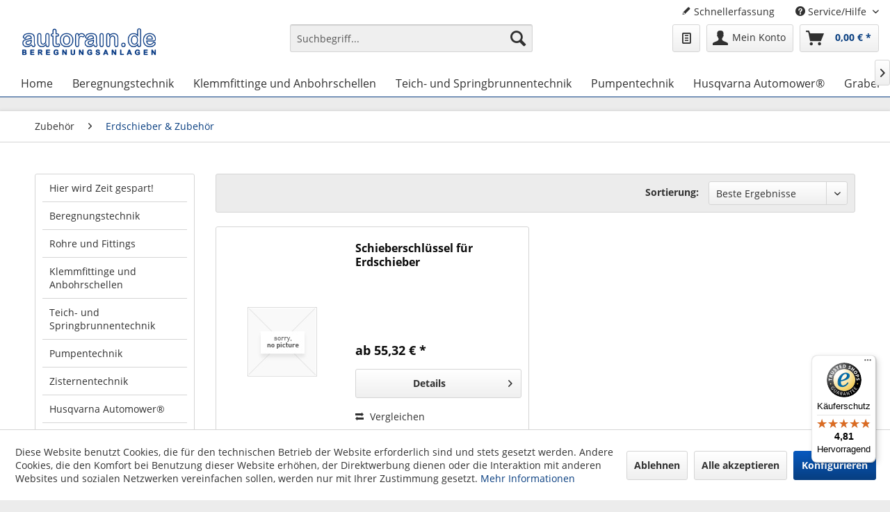

--- FILE ---
content_type: text/html; charset=UTF-8
request_url: https://www.autorain.de/zubehoer/erdschieber-zubehoer/
body_size: 18816
content:
<!DOCTYPE html> <html class="no-js" lang="de" itemscope="itemscope" itemtype="https://schema.org/WebPage"> <head> <meta charset="utf-8"> <meta name="author" content="" /> <meta name="robots" content="index,follow" /> <meta name="revisit-after" content="15 days" /> <meta name="keywords" content="" /> <meta name="description" content="" /> <meta name="google-site-verification" content="F887_x0mMeVDnZIRWOtt2q0KQGkjpewe5zn4fYKcOJc" /> <meta property="og:type" content="product.group" /> <meta property="og:site_name" content="autorain.de" /> <meta property="og:title" content="Erdschieber &amp; Zubehör" /> <meta property="og:description" content="" /> <meta name="twitter:card" content="product" /> <meta name="twitter:site" content="autorain.de" /> <meta name="twitter:title" content="Erdschieber &amp; Zubehör" /> <meta name="twitter:description" content="" /> <meta property="og:image" content="https://www.autorain.de/media/image/6b/33/34/autorain-Logo.png" /> <meta name="twitter:image" content="https://www.autorain.de/media/image/6b/33/34/autorain-Logo.png" /> <meta itemprop="copyrightHolder" content="autorain.de" /> <meta itemprop="copyrightYear" content="2014" /> <meta itemprop="isFamilyFriendly" content="True" /> <meta itemprop="image" content="https://www.autorain.de/media/image/6b/33/34/autorain-Logo.png" /> <meta name="viewport" content="width=device-width, initial-scale=1.0"> <meta name="mobile-web-app-capable" content="yes"> <meta name="apple-mobile-web-app-title" content="autorain.de"> <meta name="apple-mobile-web-app-capable" content="yes"> <meta name="apple-mobile-web-app-status-bar-style" content="default"> <link rel="apple-touch-icon-precomposed" href="/themes/Frontend/Responsive/frontend/_public/src/img/apple-touch-icon-precomposed.png"> <link rel="shortcut icon" href="https://www.autorain.de/media/unknown/d9/0c/f4/favicon.ico"> <meta name="msapplication-navbutton-color" content="#083E80" /> <meta name="application-name" content="autorain.de" /> <meta name="msapplication-starturl" content="https://www.autorain.de/" /> <meta name="msapplication-window" content="width=1024;height=768" /> <meta name="msapplication-TileImage" content="/themes/Frontend/Responsive/frontend/_public/src/img/win-tile-image.png"> <meta name="msapplication-TileColor" content="#083E80"> <meta name="theme-color" content="#083E80" /> <link rel="canonical" href="https://www.autorain.de/zubehoer/erdschieber-zubehoer/"/> <title itemprop="name">Erdschieber & Zubehör | Zubehör | autorain.de</title> <link href="/web/cache/1742897439_87e0e07d6cedb438ee8db3dbeea53231.css" media="all" rel="stylesheet" type="text/css" /> <style>img.lazy,img.lazyloading {background: url("[data-uri]") no-repeat 50% 50%;background-size: 20%;}</style> </head> <body class="is--ctl-listing is--act-index" > <div data-paypalUnifiedMetaDataContainer="true" data-paypalUnifiedRestoreOrderNumberUrl="https://www.autorain.de/widgets/PaypalUnifiedOrderNumber/restoreOrderNumber" class="is--hidden"> </div> <div class="page-wrap"> <noscript class="noscript-main"> <div class="alert is--warning"> <div class="alert--icon"> <i class="icon--element icon--warning"></i> </div> <div class="alert--content"> Um autorain.de in vollem Umfang nutzen zu k&ouml;nnen, empfehlen wir Ihnen Javascript in Ihrem Browser zu aktiveren. </div> </div> </noscript> <header class="header-main"> <div class="top-bar"> <div class="container block-group"> <nav class="top-bar--navigation block" role="menubar">   <div class="navigation--entry entry--compare is--hidden" role="menuitem" aria-haspopup="true" data-drop-down-menu="true">   </div> <a href="https://www.autorain.de/schnellerfassung" title="Schnellerfassung" class="navigation--entry entry--quick-order" role="menuitem"> <i class="icon--pencil"></i> Schnellerfassung </a> <div class="navigation--entry entry--service has--drop-down" role="menuitem" aria-haspopup="true" data-drop-down-menu="true"> <i class="icon--service"></i> Service/Hilfe <ul class="service--list is--rounded" role="menu"> <li class="service--entry" role="menuitem"> <a class="service--link" href="https://www.autorain.de/batterie-rueckgabe" title="Batterie-Rückgabe" > Batterie-Rückgabe </a> </li> <li class="service--entry" role="menuitem"> <a class="service--link" href="https://www.autorain.de/blaetterkatalog" title="Blätterkatalog" > Blätterkatalog </a> </li> <li class="service--entry" role="menuitem"> <a class="service--link" href="https://www.autorain.de/kataloganforderung" title="Kataloganforderung" target="_self"> Kataloganforderung </a> </li> <li class="service--entry" role="menuitem"> <a class="service--link" href="https://www.autorain.de/konditionsanforderung" title="Konditionsanforderung" target="_self"> Konditionsanforderung </a> </li> <li class="service--entry" role="menuitem"> <a class="service--link" href="https://www.autorain.de/ruecksendeformular" title="Rücksendeformular" > Rücksendeformular </a> </li> <li class="service--entry" role="menuitem"> <a class="service--link" href="https://www.autorain.de/kontaktformular" title="Kontakt" target="_self"> Kontakt </a> </li> <li class="service--entry" role="menuitem"> <a class="service--link" href="https://www.autorain.de/versand-und-zahlungsbedingungen" title="Versand und Zahlungsbedingungen" > Versand und Zahlungsbedingungen </a> </li> <li class="service--entry" role="menuitem"> <a class="service--link" href="https://www.autorain.de/widerrufsrecht" title="Widerrufsrecht" > Widerrufsrecht </a> </li> <li class="service--entry" role="menuitem"> <a class="service--link" href="https://www.autorain.de/datenschutz" title="Datenschutz" > Datenschutz </a> </li> <li class="service--entry" role="menuitem"> <a class="service--link" href="https://www.autorain.de/allgemeine-geschaeftsbedingungen" title="Allgemeine Geschäftsbedingungen" > Allgemeine Geschäftsbedingungen </a> </li> <li class="service--entry" role="menuitem"> <a class="service--link" href="https://www.autorain.de/impressum" title="Impressum" > Impressum </a> </li> </ul> </div> </nav> </div> </div> <div class="container header--navigation"> <div class="logo-main block-group" role="banner"> <div class="logo--shop block"> <a class="logo--link" href="https://www.autorain.de/" title="autorain.de - zur Startseite wechseln"> <picture> <source srcset="https://www.autorain.de/media/image/6b/33/34/autorain-Logo.png" media="(min-width: 78.75em)"> <source srcset="https://www.autorain.de/media/image/6b/33/34/autorain-Logo.png" media="(min-width: 64em)"> <source srcset="https://www.autorain.de/media/image/6b/33/34/autorain-Logo.png" media="(min-width: 48em)"> <img srcset="https://www.autorain.de/media/image/6b/33/34/autorain-Logo.png" alt="autorain.de - zur Startseite wechseln" /> </picture> </a> </div> </div> <nav class="shop--navigation block-group"> <ul class="navigation--list block-group" role="menubar"> <li class="navigation--entry entry--menu-left" role="menuitem"> <a class="entry--link entry--trigger btn is--icon-left" href="#offcanvas--left" data-offcanvas="true" data-offCanvasSelector=".sidebar-main" aria-label="Menü"> <i class="icon--menu"></i> Menü </a> </li> <li class="navigation--entry entry--search" role="menuitem" data-search="true" aria-haspopup="true" data-minLength="2"> <a class="btn entry--link entry--trigger" href="#show-hide--search" title="Suche anzeigen / schließen" aria-label="Suche anzeigen / schließen"> <i class="icon--search"></i> <span class="search--display">Suchen</span> </a> <form action="/search" method="get" class="main-search--form"> <input type="search" name="sSearch" aria-label="Suchbegriff..." class="main-search--field" autocomplete="off" autocapitalize="off" placeholder="Suchbegriff..." maxlength="30" /> <button type="submit" class="main-search--button" aria-label="Suchen"> <i class="icon--search"></i> <span class="main-search--text">Suchen</span> </button> <div class="form--ajax-loader">&nbsp;</div> </form> <div class="main-search--results"></div> </li>  <li class="navigation--entry entry--wishlist" role="menuitem"> <a href="https://www.autorain.de/wishlist" title="Wunschlisten" class="btn"> <i class="icon--text cart--info-text"></i> <span class="wishlist-counter--badge badge is--primary is--minimal advanced-cart-badge-quantity is--hidden" data-swagWishlistCounter="true" data-wishlistCounterUrl="/widgets/SwagAdvancedCart/loadWishlistAmount"> </span> </a> </li> <li class="navigation--entry entry--account with-slt" role="menuitem" data-offcanvas="true" data-offCanvasSelector=".account--dropdown-navigation"> <a href="https://www.autorain.de/account" title="Mein Konto" aria-label="Mein Konto" class="btn is--icon-left entry--link account--link"> <i class="icon--account"></i> <span class="account--display"> Mein Konto </span> </a> <div class="account--dropdown-navigation"> <div class="navigation--smartphone"> <div class="entry--close-off-canvas"> <a href="#close-account-menu" class="account--close-off-canvas" title="Menü schließen" aria-label="Menü schließen"> Menü schließen <i class="icon--arrow-right"></i> </a> </div> </div> <div class="account--menu is--rounded is--personalized"> <span class="navigation--headline"> Mein Konto </span> <div class="account--menu-container"> <ul class="sidebar--navigation navigation--list is--level0 show--active-items"> <li class="navigation--entry"> <span class="navigation--signin"> <a href="https://www.autorain.de/account#hide-registration" class="blocked--link btn is--primary navigation--signin-btn" data-collapseTarget="#registration" data-action="close"> Anmelden </a> <span class="navigation--register"> oder <a href="https://www.autorain.de/account#show-registration" class="blocked--link" data-collapseTarget="#registration" data-action="open"> registrieren </a> </span> </span> </li> <li class="navigation--entry"> <a href="https://www.autorain.de/account" title="Übersicht" class="navigation--link"> Übersicht </a> </li> <li class="navigation--entry"> <a href="https://www.autorain.de/account/profile" title="Persönliche Daten" class="navigation--link" rel="nofollow"> Persönliche Daten </a> </li> <li class="navigation--entry"> <a href="https://www.autorain.de/address/index/sidebar/" title="Adressen" class="navigation--link" rel="nofollow"> Adressen </a> </li> <li class="navigation--entry"> <a href="https://www.autorain.de/account/payment" title="Zahlungsarten" class="navigation--link" rel="nofollow"> Zahlungsarten </a> </li> <li class="navigation--entry"> <a href="https://www.autorain.de/account/orders" title="Bestellungen" class="navigation--link" rel="nofollow"> Bestellungen </a> </li> <li class="navigation--entry"> <a href="https://www.autorain.de/schnellerfassung" title="Schnellerfassung" class="navigation--link"> Schnellerfassung </a> </li> <li class="navigation--entry"> <a href="https://www.autorain.de/account/downloads" title="Sofortdownloads" class="navigation--link" rel="nofollow"> Sofortdownloads </a> </li> <li class="navigation--entry"> <a href="https://www.autorain.de/wishlist" class="navigation--link"> Wunschlisten </a> </li> </ul> </div> </div> </div> </li> <li class="navigation--entry entry--cart" role="menuitem"> <a class="btn is--icon-left cart--link" href="https://www.autorain.de/checkout/cart" title="Warenkorb" aria-label="Warenkorb"> <span class="cart--display"> Warenkorb </span> <span class="badge is--primary is--minimal cart--quantity is--hidden">0</span> <i class="icon--basket"></i> <span class="cart--amount"> 0,00&nbsp;&euro; * </span> </a> <div class="ajax-loader">&nbsp;</div> </li>  </ul> </nav> <div class="container--ajax-cart" data-collapse-cart="true" data-displayMode="offcanvas"></div> </div> </header> <nav class="navigation-main"> <div class="container" data-menu-scroller="true" data-listSelector=".navigation--list.container" data-viewPortSelector=".navigation--list-wrapper"> <div class="navigation--list-wrapper"> <ul class="navigation--list container" role="menubar" itemscope="itemscope" itemtype="https://schema.org/SiteNavigationElement"> <li class="navigation--entry is--home" role="menuitem"><a class="navigation--link is--first" href="https://www.autorain.de/" title="Home" aria-label="Home" itemprop="url"><span itemprop="name">Home</span></a></li><li class="navigation--entry" role="menuitem"><a class="navigation--link" href="https://www.autorain.de/beregnungstechnik/" title="Beregnungstechnik" aria-label="Beregnungstechnik" itemprop="url"><span itemprop="name">Beregnungstechnik</span></a></li><li class="navigation--entry" role="menuitem"><a class="navigation--link" href="https://www.autorain.de/klemmfittinge-und-anbohrschellen/" title="Klemmfittinge und Anbohrschellen" aria-label="Klemmfittinge und Anbohrschellen" itemprop="url"><span itemprop="name">Klemmfittinge und Anbohrschellen</span></a></li><li class="navigation--entry" role="menuitem"><a class="navigation--link" href="https://www.autorain.de/teich-und-springbrunnentechnik/" title="Teich- und Springbrunnentechnik" aria-label="Teich- und Springbrunnentechnik" itemprop="url"><span itemprop="name">Teich- und Springbrunnentechnik</span></a></li><li class="navigation--entry" role="menuitem"><a class="navigation--link" href="https://www.autorain.de/pumpentechnik/" title="Pumpentechnik" aria-label="Pumpentechnik" itemprop="url"><span itemprop="name">Pumpentechnik</span></a></li><li class="navigation--entry" role="menuitem"><a class="navigation--link" href="https://www.autorain.de/husqvarna-automower/" title="Husqvarna Automower®" aria-label="Husqvarna Automower®" itemprop="url"><span itemprop="name">Husqvarna Automower®</span></a></li><li class="navigation--entry" role="menuitem"><a class="navigation--link" href="https://www.autorain.de/grabenfraese/" title="Grabenfräse" aria-label="Grabenfräse" itemprop="url"><span itemprop="name">Grabenfräse</span></a></li><li class="navigation--entry" role="menuitem"><a class="navigation--link" href="https://www.autorain.de/golfplatzbewaesserung/" title="Golfplatzbewässerung" aria-label="Golfplatzbewässerung" itemprop="url"><span itemprop="name">Golfplatzbewässerung</span></a></li><li class="navigation--entry" role="menuitem"><a class="navigation--link" href="https://www.autorain.de/sale/" title="% Sale %" aria-label="% Sale %" itemprop="url"><span itemprop="name">% Sale %</span></a></li><li class="navigation--entry" role="menuitem"><a class="navigation--link" href="https://www.autorain.de/youtube/" title="YouTube" aria-label="YouTube" itemprop="url"><span itemprop="name">YouTube</span></a></li> </ul> </div> <div class="advanced-menu" data-advanced-menu="true" data-hoverDelay=""> <div class="menu--container"> <div class="button-container"> <a href="https://www.autorain.de/beregnungstechnik/" class="button--category" aria-label="Zur Kategorie Beregnungstechnik" title="Zur Kategorie Beregnungstechnik"> <i class="icon--arrow-right"></i> Zur Kategorie Beregnungstechnik </a> <span class="button--close"> <i class="icon--cross"></i> </span> </div> <div class="content--wrapper has--content"> <ul class="menu--list menu--level-0 columns--4" style="width: 100%;"> <li class="menu--list-item item--level-0" style="width: 100%"> <a href="https://www.autorain.de/tropf-und-mikrobewaesserung/" class="menu--list-item-link" aria-label="Tropf- und Mikrobewässerung" title="Tropf- und Mikrobewässerung">Tropf- und Mikrobewässerung</a> <ul class="menu--list menu--level-1 columns--4"> <li class="menu--list-item item--level-1"> <a href="https://www.autorain.de/tropfleitungen/" class="menu--list-item-link" aria-label="Tropfleitungen" title="Tropfleitungen">Tropfleitungen</a> </li> <li class="menu--list-item item--level-1"> <a href="https://www.autorain.de/verteilerrohre/" class="menu--list-item-link" aria-label="Verteilerrohre" title="Verteilerrohre">Verteilerrohre</a> </li> <li class="menu--list-item item--level-1"> <a href="https://www.autorain.de/beregnungstechnik/tropf-und-mikrobewaesserung/kopfleitungen/" class="menu--list-item-link" aria-label="Kopfleitungen" title="Kopfleitungen">Kopfleitungen</a> </li> <li class="menu--list-item item--level-1"> <a href="https://www.autorain.de/verbindungsstuecke-fuer-tropfleitungen/" class="menu--list-item-link" aria-label="Verbindungsstücke für Tropfleitungen" title="Verbindungsstücke für Tropfleitungen">Verbindungsstücke für Tropfleitungen</a> </li> <li class="menu--list-item item--level-1"> <a href="https://www.autorain.de/tropfleitungshalter/" class="menu--list-item-link" aria-label="Tropfleitungshalter" title="Tropfleitungshalter">Tropfleitungshalter</a> </li> <li class="menu--list-item item--level-1"> <a href="https://www.autorain.de/druckminderer/" class="menu--list-item-link" aria-label="Druckreguliereinheiten &amp; Druckregulierungsfilter" title="Druckreguliereinheiten &amp; Druckregulierungsfilter">Druckreguliereinheiten & Druckregulierungsfilter</a> </li> <li class="menu--list-item item--level-1"> <a href="https://www.autorain.de/wurzelbewaesserungssytem/" class="menu--list-item-link" aria-label="Wurzelbewässerungssytem" title="Wurzelbewässerungssytem">Wurzelbewässerungssytem</a> </li> <li class="menu--list-item item--level-1"> <a href="https://www.autorain.de/mikrobewaesserung/" class="menu--list-item-link" aria-label="Mikrobewässerung" title="Mikrobewässerung">Mikrobewässerung</a> </li> <li class="menu--list-item item--level-1"> <a href="https://www.autorain.de/beregnungstechnik/tropf-und-mikrobewaesserung/werkzeuge-und-zubehoer/" class="menu--list-item-link" aria-label="Werkzeuge und Zubehör" title="Werkzeuge und Zubehör">Werkzeuge und Zubehör</a> </li> </ul> </li> <li class="menu--list-item item--level-0" style="width: 100%"> <a href="https://www.autorain.de/versenkduesengehaeuse/" class="menu--list-item-link" aria-label="Versenkdüsengehäuse" title="Versenkdüsengehäuse">Versenkdüsengehäuse</a> <ul class="menu--list menu--level-1 columns--4"> <li class="menu--list-item item--level-1"> <a href="https://www.autorain.de/vormontierte-versenkduesen-typ-loc/" class="menu--list-item-link" aria-label="Vormontierte Versenkdüsen Typ Loc" title="Vormontierte Versenkdüsen Typ Loc">Vormontierte Versenkdüsen Typ Loc</a> </li> <li class="menu--list-item item--level-1"> <a href="https://www.autorain.de/beregnungstechnik/versenkduesengehaeuse/typ-uni-spray/" class="menu--list-item-link" aria-label="Typ Uni-Spray" title="Typ Uni-Spray">Typ Uni-Spray</a> </li> <li class="menu--list-item item--level-1"> <a href="https://www.autorain.de/beregnungstechnik/versenkduesengehaeuse/typ-1800/" class="menu--list-item-link" aria-label="Typ 1800" title="Typ 1800">Typ 1800</a> </li> <li class="menu--list-item item--level-1"> <a href="https://www.autorain.de/beregnungstechnik/versenkduesengehaeuse/typ-rd-1800/" class="menu--list-item-link" aria-label="Typ RD 1800" title="Typ RD 1800">Typ RD 1800</a> </li> <li class="menu--list-item item--level-1"> <a href="https://www.autorain.de/zubehoer-fuer-versenkduesen/" class="menu--list-item-link" aria-label="Zubehör für Versenkdüsen" title="Zubehör für Versenkdüsen">Zubehör für Versenkdüsen</a> </li> </ul> </li> <li class="menu--list-item item--level-0" style="width: 100%"> <a href="https://www.autorain.de/duesenaufsaetze-fuer-versenkduesengehaeuse/" class="menu--list-item-link" aria-label="Düsenaufsätze für Versenkdüsengehäuse" title="Düsenaufsätze für Versenkdüsengehäuse">Düsenaufsätze für Versenkdüsengehäuse</a> <ul class="menu--list menu--level-1 columns--4"> <li class="menu--list-item item--level-1"> <a href="https://www.autorain.de/duesenaufsaetze-fuer-versenkduesengehaeuse/duesen-typ-van/" class="menu--list-item-link" aria-label="Düsen Typ VAN" title="Düsen Typ VAN">Düsen Typ VAN</a> </li> <li class="menu--list-item item--level-1"> <a href="https://www.autorain.de/duesenaufsaetze-fuer-versenkduesengehaeuse/duesen-typ-he-van/" class="menu--list-item-link" aria-label="Düsen Typ HE-VAN" title="Düsen Typ HE-VAN">Düsen Typ HE-VAN</a> </li> <li class="menu--list-item item--level-1"> <a href="https://www.autorain.de/duesenaufsaetze-fuer-versenkduesengehaeuse/duesen-typ-mpr-rechteck/" class="menu--list-item-link" aria-label="Düsen Typ MPR-Rechteck" title="Düsen Typ MPR-Rechteck">Düsen Typ MPR-Rechteck</a> </li> <li class="menu--list-item item--level-1"> <a href="https://www.autorain.de/duesenaufsaetze-fuer-versenkduesengehaeuse/duesen-typ-mpr/" class="menu--list-item-link" aria-label="Düsen Typ MPR" title="Düsen Typ MPR">Düsen Typ MPR</a> </li> <li class="menu--list-item item--level-1"> <a href="https://www.autorain.de/duesenaufsaetze-fuer-versenkduesengehaeuse/duesen-typ-u/" class="menu--list-item-link" aria-label="Düsen Typ U" title="Düsen Typ U">Düsen Typ U</a> </li> <li class="menu--list-item item--level-1"> <a href="https://www.autorain.de/duesenaufsaetze-fuer-versenkduesengehaeuse/duesen-typ-mp-rotator/" class="menu--list-item-link" aria-label="Düsen Typ MP Rotator" title="Düsen Typ MP Rotator">Düsen Typ MP Rotator</a> </li> <li class="menu--list-item item--level-1"> <a href="https://www.autorain.de/duesenaufsaetze-fuer-versenkduesengehaeuse/duesen-typ-rotary/" class="menu--list-item-link" aria-label="Düsen Typ RVAN (Rotary)" title="Düsen Typ RVAN (Rotary)">Düsen Typ RVAN (Rotary)</a> </li> <li class="menu--list-item item--level-1"> <a href="https://www.autorain.de/beregnungstechnik/duesenaufsaetze-fuer-versenkduesengehaeuse/zubehoer-fuer-duesen/" class="menu--list-item-link" aria-label="Zubehör für Düsen" title="Zubehör für Düsen">Zubehör für Düsen</a> </li> </ul> </li> <li class="menu--list-item item--level-0" style="width: 100%"> <a href="https://www.autorain.de/versenkregner/" class="menu--list-item-link" aria-label="Versenkregner" title="Versenkregner">Versenkregner</a> <ul class="menu--list menu--level-1 columns--4"> <li class="menu--list-item item--level-1"> <a href="https://www.autorain.de/vormontierte-versenkregner-typ-loc/" class="menu--list-item-link" aria-label="Vormontierte Versenkregner Typ Loc" title="Vormontierte Versenkregner Typ Loc">Vormontierte Versenkregner Typ Loc</a> </li> <li class="menu--list-item item--level-1"> <a href="https://www.autorain.de/versenkregner/typ-3500/" class="menu--list-item-link" aria-label="Typ 3500" title="Typ 3500">Typ 3500</a> </li> <li class="menu--list-item item--level-1"> <a href="https://www.autorain.de/versenkregner/typ-5000/" class="menu--list-item-link" aria-label="Typ 5000" title="Typ 5000">Typ 5000</a> </li> <li class="menu--list-item item--level-1"> <a href="https://www.autorain.de/versenkregner/typ-6504-falcon/" class="menu--list-item-link" aria-label="Typ 6504 &quot;Falcon&quot;" title="Typ 6504 &quot;Falcon&quot;">Typ 6504 "Falcon"</a> </li> <li class="menu--list-item item--level-1"> <a href="https://www.autorain.de/versenkregner/typ-8005/" class="menu--list-item-link" aria-label="Typ 8005" title="Typ 8005">Typ 8005</a> </li> <li class="menu--list-item item--level-1"> <a href="https://www.autorain.de/beregnungstechnik/versenkregner/typ-11000/" class="menu--list-item-link" aria-label="Typ 11000" title="Typ 11000">Typ 11000</a> </li> <li class="menu--list-item item--level-1"> <a href="https://www.autorain.de/eagle-versenkregner/" class="menu--list-item-link" aria-label="EAGLE Versenkregner" title="EAGLE Versenkregner">EAGLE Versenkregner</a> </li> <li class="menu--list-item item--level-1"> <a href="https://www.autorain.de/beregnungstechnik/versenkregner/duesen-fuer-eagle-versenkregner/" class="menu--list-item-link" aria-label="Düsen für EAGLE Versenkregner" title="Düsen für EAGLE Versenkregner">Düsen für EAGLE Versenkregner</a> </li> <li class="menu--list-item item--level-1"> <a href="https://www.autorain.de/ersatzteile-fuer-eagle-regner/" class="menu--list-item-link" aria-label="Ersatzteile für EAGLE-Regner" title="Ersatzteile für EAGLE-Regner">Ersatzteile für EAGLE-Regner</a> </li> </ul> </li> <li class="menu--list-item item--level-0" style="width: 100%"> <a href="https://www.autorain.de/regneranschlussgelenke-swing-joint/" class="menu--list-item-link" aria-label="Regneranschlussgelenke &quot;Swing Joint&quot;" title="Regneranschlussgelenke &quot;Swing Joint&quot;">Regneranschlussgelenke "Swing Joint"</a> <ul class="menu--list menu--level-1 columns--4"> <li class="menu--list-item item--level-1"> <a href="https://www.autorain.de/beregnungstechnik/regneranschlussgelenke-swing-joint/mini-swing-joints/" class="menu--list-item-link" aria-label="Mini-Swing-Joints" title="Mini-Swing-Joints">Mini-Swing-Joints</a> </li> <li class="menu--list-item item--level-1"> <a href="https://www.autorain.de/beregnungstechnik/regneranschlussgelenke-swing-joint/1-swing-joints/" class="menu--list-item-link" aria-label="1&quot; Swing Joints" title="1&quot; Swing Joints">1" Swing Joints</a> </li> <li class="menu--list-item item--level-1"> <a href="https://www.autorain.de/beregnungstechnik/regneranschlussgelenke-swing-joint/1-14-swing-joints/" class="menu--list-item-link" aria-label="1 1/4&quot; Swing Joints" title="1 1/4&quot; Swing Joints">1 1/4" Swing Joints</a> </li> <li class="menu--list-item item--level-1"> <a href="https://www.autorain.de/beregnungstechnik/regneranschlussgelenke-swing-joint/1-12-swing-joints/" class="menu--list-item-link" aria-label="1 1/2&quot; Swing Joints" title="1 1/2&quot; Swing Joints">1 1/2" Swing Joints</a> </li> <li class="menu--list-item item--level-1"> <a href="https://www.autorain.de/beregnungstechnik/regneranschlussgelenke-swing-joint/bsp-acme-adapter/" class="menu--list-item-link" aria-label="BSP - ACME Adapter" title="BSP - ACME Adapter">BSP - ACME Adapter</a> </li> </ul> </li> <li class="menu--list-item item--level-0" style="width: 100%"> <a href="https://www.autorain.de/beregnungstechnik/schwinghebelregner-regenwagen/" class="menu--list-item-link" aria-label="Schwinghebelregner, Regenwagen" title="Schwinghebelregner, Regenwagen">Schwinghebelregner, Regenwagen</a> <ul class="menu--list menu--level-1 columns--4"> <li class="menu--list-item item--level-1"> <a href="https://www.autorain.de/beregnungstechnik/schwinghebelregner-regenwagen/schwinghebelregner/" class="menu--list-item-link" aria-label="Schwinghebelregner" title="Schwinghebelregner">Schwinghebelregner</a> </li> <li class="menu--list-item item--level-1"> <a href="https://www.autorain.de/beregnungstechnik/schwinghebelregner-regenwagen/regenwagen/" class="menu--list-item-link" aria-label="Regenwagen" title="Regenwagen">Regenwagen</a> </li> <li class="menu--list-item item--level-1"> <a href="https://www.autorain.de/beregnungstechnik/schwinghebelregner-regenwagen/rain-guns-grossflaechenregner/" class="menu--list-item-link" aria-label="Rain Guns / Großflächenregner" title="Rain Guns / Großflächenregner">Rain Guns / Großflächenregner</a> </li> </ul> </li> <li class="menu--list-item item--level-0" style="width: 100%"> <a href="https://www.autorain.de/beregnungstechnik/magnetventile-verteilereinheiten/" class="menu--list-item-link" aria-label="Magnetventile &amp; Verteilereinheiten" title="Magnetventile &amp; Verteilereinheiten">Magnetventile & Verteilereinheiten</a> <ul class="menu--list menu--level-1 columns--4"> <li class="menu--list-item item--level-1"> <a href="https://www.autorain.de/beregnungstechnik/magnetventile-verteilereinheiten/verschraubungssystem-dogra/" class="menu--list-item-link" aria-label="Verschraubungssystem Dogra" title="Verschraubungssystem Dogra">Verschraubungssystem Dogra</a> </li> <li class="menu--list-item item--level-1"> <a href="https://www.autorain.de/beregnungstechnik/magnetventile-verteilereinheiten/verschraubungssystem-messing/" class="menu--list-item-link" aria-label="Verschraubungssystem Messing" title="Verschraubungssystem Messing">Verschraubungssystem Messing</a> </li> <li class="menu--list-item item--level-1"> <a href="https://www.autorain.de/beregnungstechnik/magnetventile-verteilereinheiten/verschraubungssystem-rb-teleskop/" class="menu--list-item-link" aria-label="Verschraubungssystem RB-Teleskop" title="Verschraubungssystem RB-Teleskop">Verschraubungssystem RB-Teleskop</a> </li> <li class="menu--list-item item--level-1"> <a href="https://www.autorain.de/beregnungstechnik/magnetventile-verteilereinheiten/verteilereinheiten/" class="menu--list-item-link" aria-label="Verteilereinheiten" title="Verteilereinheiten">Verteilereinheiten</a> </li> <li class="menu--list-item item--level-1"> <a href="https://www.autorain.de/beregnungstechnik/magnetventile-verteilereinheiten/magnetventile/" class="menu--list-item-link" aria-label="Magnetventile" title="Magnetventile">Magnetventile</a> </li> <li class="menu--list-item item--level-1"> <a href="https://www.autorain.de/beregnungstechnik/magnetventile-verteilereinheiten/zubehoer-fuer-magnetventile/" class="menu--list-item-link" aria-label="Zubehör für Magnetventile" title="Zubehör für Magnetventile">Zubehör für Magnetventile</a> </li> <li class="menu--list-item item--level-1"> <a href="https://www.autorain.de/beregnungstechnik/magnetventile-verteilereinheiten/ersatzteile-fuer-magnetventile/" class="menu--list-item-link" aria-label="Ersatzteile für Magnetventile" title="Ersatzteile für Magnetventile">Ersatzteile für Magnetventile</a> </li> </ul> </li> <li class="menu--list-item item--level-0" style="width: 100%"> <a href="https://www.autorain.de/beregnungstechnik/sieb-und-scheibenfilter/" class="menu--list-item-link" aria-label="Sieb- und Scheibenfilter" title="Sieb- und Scheibenfilter">Sieb- und Scheibenfilter</a> </li> <li class="menu--list-item item--level-0" style="width: 100%"> <a href="https://www.autorain.de/ventilboxen/" class="menu--list-item-link" aria-label="Ventilboxen" title="Ventilboxen">Ventilboxen</a> <ul class="menu--list menu--level-1 columns--4"> <li class="menu--list-item item--level-1"> <a href="https://www.autorain.de/beregnungstechnik/ventilboxen/vormontierte-ventileinheiten/" class="menu--list-item-link" aria-label="Vormontierte Ventileinheiten" title="Vormontierte Ventileinheiten">Vormontierte Ventileinheiten</a> </li> <li class="menu--list-item item--level-1"> <a href="https://www.autorain.de/beregnungstechnik/ventilboxen/verteiler-fuer-wandmontage/" class="menu--list-item-link" aria-label="Verteiler für Wandmontage" title="Verteiler für Wandmontage">Verteiler für Wandmontage</a> </li> <li class="menu--list-item item--level-1"> <a href="https://www.autorain.de/beregnungstechnik/ventilboxen/ventilkaesten-rainbird-serie-vb/" class="menu--list-item-link" aria-label="Ventilkästen Rainbird-Serie VB" title="Ventilkästen Rainbird-Serie VB">Ventilkästen Rainbird-Serie VB</a> </li> <li class="menu--list-item item--level-1"> <a href="https://www.autorain.de/beregnungstechnik/ventilboxen/ventilkaesten-vba-serie/" class="menu--list-item-link" aria-label="Ventilkästen VBA-Serie" title="Ventilkästen VBA-Serie">Ventilkästen VBA-Serie</a> </li> <li class="menu--list-item item--level-1"> <a href="https://www.autorain.de/beregnungstechnik/ventilboxen/ventilkaesten-vb-serie/" class="menu--list-item-link" aria-label="Ventilkästen VB-Serie" title="Ventilkästen VB-Serie">Ventilkästen VB-Serie</a> </li> <li class="menu--list-item item--level-1"> <a href="https://www.autorain.de/beregnungstechnik/ventilboxen/zubehoer-fuer-ventilboxen/" class="menu--list-item-link" aria-label="Zubehör für Ventilboxen" title="Zubehör für Ventilboxen">Zubehör für Ventilboxen</a> </li> </ul> </li> <li class="menu--list-item item--level-0" style="width: 100%"> <a href="https://www.autorain.de/beregnungstechnik/gartenzapfstellen/" class="menu--list-item-link" aria-label="Gartenzapfstellen" title="Gartenzapfstellen">Gartenzapfstellen</a> <ul class="menu--list menu--level-1 columns--4"> <li class="menu--list-item item--level-1"> <a href="https://www.autorain.de/beregnungstechnik/gartenzapfstellen/schnellkupplungventile/" class="menu--list-item-link" aria-label="Schnellkupplungventile" title="Schnellkupplungventile">Schnellkupplungventile</a> </li> <li class="menu--list-item item--level-1"> <a href="https://www.autorain.de/beregnungstechnik/gartenzapfstellen/ventilkasten-mit-kugelhahn/" class="menu--list-item-link" aria-label="Ventilkasten mit Kugelhahn" title="Ventilkasten mit Kugelhahn">Ventilkasten mit Kugelhahn</a> </li> <li class="menu--list-item item--level-1"> <a href="https://www.autorain.de/beregnungstechnik/gartenzapfstellen/gartenzapfstellen/" class="menu--list-item-link" aria-label="Gartenzapfstellen" title="Gartenzapfstellen">Gartenzapfstellen</a> </li> </ul> </li> <li class="menu--list-item item--level-0" style="width: 100%"> <a href="https://www.autorain.de/beregnungstechnik/beregnungskabel-erdkabel/" class="menu--list-item-link" aria-label="Beregnungskabel / Erdkabel" title="Beregnungskabel / Erdkabel">Beregnungskabel / Erdkabel</a> <ul class="menu--list menu--level-1 columns--4"> <li class="menu--list-item item--level-1"> <a href="https://www.autorain.de/beregnungstechnik/beregnungskabel-erdkabel/beregnungskabel/" class="menu--list-item-link" aria-label="Beregnungskabel" title="Beregnungskabel">Beregnungskabel</a> </li> <li class="menu--list-item item--level-1"> <a href="https://www.autorain.de/beregnungstechnik/beregnungskabel-erdkabel/elektroerdkabel/" class="menu--list-item-link" aria-label="Elektroerdkabel" title="Elektroerdkabel">Elektroerdkabel</a> </li> <li class="menu--list-item item--level-1"> <a href="https://www.autorain.de/beregnungstechnik/beregnungskabel-erdkabel/kabelverbinder-werkzeug/" class="menu--list-item-link" aria-label="Kabelverbinder &amp; Werkzeug" title="Kabelverbinder &amp; Werkzeug">Kabelverbinder & Werkzeug</a> </li> </ul> </li> <li class="menu--list-item item--level-0" style="width: 100%"> <a href="https://www.autorain.de/beregnungstechnik/steuergeraete/" class="menu--list-item-link" aria-label="Steuergeräte" title="Steuergeräte">Steuergeräte</a> <ul class="menu--list menu--level-1 columns--4"> <li class="menu--list-item item--level-1"> <a href="https://www.autorain.de/beregnungstechnik/steuergeraete/wlan-steuergeraete-zubehoer/" class="menu--list-item-link" aria-label="WLAN-Steuergeräte &amp; Zubehör" title="WLAN-Steuergeräte &amp; Zubehör">WLAN-Steuergeräte & Zubehör</a> </li> <li class="menu--list-item item--level-1"> <a href="https://www.autorain.de/beregnungstechnik/steuergeraete/lora-steuersystem/" class="menu--list-item-link" aria-label="LoRa-Steuersystem" title="LoRa-Steuersystem">LoRa-Steuersystem</a> </li> <li class="menu--list-item item--level-1"> <a href="https://www.autorain.de/beregnungstechnik/steuergeraete/wasserhahn-zeitschaltuhren/" class="menu--list-item-link" aria-label="Wasserhahn-Zeitschaltuhren " title="Wasserhahn-Zeitschaltuhren ">Wasserhahn-Zeitschaltuhren </a> </li> <li class="menu--list-item item--level-1"> <a href="https://www.autorain.de/beregnungstechnik/steuergeraete/9v-steuergeraete/" class="menu--list-item-link" aria-label="9V Steuergeräte" title="9V Steuergeräte">9V Steuergeräte</a> </li> <li class="menu--list-item item--level-1"> <a href="https://www.autorain.de/beregnungstechnik/steuergeraete/230v-steuergeraete/" class="menu--list-item-link" aria-label="230V Steuergeräte" title="230V Steuergeräte">230V Steuergeräte</a> </li> <li class="menu--list-item item--level-1"> <a href="https://www.autorain.de/beregnungstechnik/steuergeraete/steuersysteme/" class="menu--list-item-link" aria-label="Steuersysteme" title="Steuersysteme">Steuersysteme</a> </li> <li class="menu--list-item item--level-1"> <a href="https://www.autorain.de/beregnungstechnik/steuergeraete/ersatzteile-zubehoer/" class="menu--list-item-link" aria-label="Ersatzteile &amp; Zubehör" title="Ersatzteile &amp; Zubehör">Ersatzteile & Zubehör</a> </li> </ul> </li> <li class="menu--list-item item--level-0" style="width: 100%"> <a href="https://www.autorain.de/beregnungstechnik/sensoren/" class="menu--list-item-link" aria-label="Sensoren" title="Sensoren">Sensoren</a> <ul class="menu--list menu--level-1 columns--4"> <li class="menu--list-item item--level-1"> <a href="https://www.autorain.de/beregnungstechnik/sensoren/regensensoren/" class="menu--list-item-link" aria-label="Regensensoren" title="Regensensoren">Regensensoren</a> </li> <li class="menu--list-item item--level-1"> <a href="https://www.autorain.de/beregnungstechnik/sensoren/funk-regensensoren/" class="menu--list-item-link" aria-label="Funk-Regensensoren" title="Funk-Regensensoren">Funk-Regensensoren</a> </li> <li class="menu--list-item item--level-1"> <a href="https://www.autorain.de/beregnungstechnik/sensoren/durchfluss-sensoren/" class="menu--list-item-link" aria-label="Durchfluss-Sensoren" title="Durchfluss-Sensoren">Durchfluss-Sensoren</a> </li> <li class="menu--list-item item--level-1"> <a href="https://www.autorain.de/beregnungstechnik/sensoren/solar-sync-sensoren/" class="menu--list-item-link" aria-label="Solar Sync Sensoren" title="Solar Sync Sensoren">Solar Sync Sensoren</a> </li> <li class="menu--list-item item--level-1"> <a href="https://www.autorain.de/beregnungstechnik/sensoren/bodenfeuchtefuehler/" class="menu--list-item-link" aria-label="Bodenfeuchtefühler" title="Bodenfeuchtefühler">Bodenfeuchtefühler</a> </li> </ul> </li> <li class="menu--list-item item--level-0" style="width: 100%"> <a href="https://www.autorain.de/beregnungstechnik/werkzeuge-zubehoer/" class="menu--list-item-link" aria-label="Werkzeuge / Zubehör" title="Werkzeuge / Zubehör">Werkzeuge / Zubehör</a> </li> </ul> </div> </div> <div class="menu--container"> <div class="button-container"> <a href="https://www.autorain.de/klemmfittinge-und-anbohrschellen/" class="button--category" aria-label="Zur Kategorie Klemmfittinge und Anbohrschellen" title="Zur Kategorie Klemmfittinge und Anbohrschellen"> <i class="icon--arrow-right"></i> Zur Kategorie Klemmfittinge und Anbohrschellen </a> <span class="button--close"> <i class="icon--cross"></i> </span> </div> <div class="content--wrapper has--content has--teaser"> <ul class="menu--list menu--level-0 columns--3" style="width: 75%;"> <li class="menu--list-item item--level-0" style="width: 100%"> <a href="https://www.autorain.de/kupplungen/" class="menu--list-item-link" aria-label="Kupplungen" title="Kupplungen">Kupplungen</a> <ul class="menu--list menu--level-1 columns--3"> <li class="menu--list-item item--level-1"> <a href="https://www.autorain.de/klemmfittinge-und-anbohrschellen/kupplungen/kupplungen/" class="menu--list-item-link" aria-label="Kupplungen" title="Kupplungen">Kupplungen</a> </li> <li class="menu--list-item item--level-1"> <a href="https://www.autorain.de/reparatur-kupplungen/" class="menu--list-item-link" aria-label="Reparatur Kupplungen" title="Reparatur Kupplungen">Reparatur Kupplungen</a> </li> <li class="menu--list-item item--level-1"> <a href="https://www.autorain.de/reduzierte-kupplungen/" class="menu--list-item-link" aria-label="Reduzierte Kupplungen" title="Reduzierte Kupplungen">Reduzierte Kupplungen</a> </li> </ul> </li> <li class="menu--list-item item--level-0" style="width: 100%"> <a href="https://www.autorain.de/klemmfittinge-und-anbohrschellen/winkel/" class="menu--list-item-link" aria-label="Winkel" title="Winkel">Winkel</a> <ul class="menu--list menu--level-1 columns--3"> <li class="menu--list-item item--level-1"> <a href="https://www.autorain.de/klemmfittinge-und-anbohrschellen/winkel/winkel-450/" class="menu--list-item-link" aria-label="Winkel 45°" title="Winkel 45°">Winkel 45°</a> </li> <li class="menu--list-item item--level-1"> <a href="https://www.autorain.de/klemmfittinge-und-anbohrschellen/winkel/winkel-900/" class="menu--list-item-link" aria-label="Winkel 90°" title="Winkel 90°">Winkel 90°</a> </li> </ul> </li> <li class="menu--list-item item--level-0" style="width: 100%"> <a href="https://www.autorain.de/t-stuecke/" class="menu--list-item-link" aria-label="T-Stücke" title="T-Stücke">T-Stücke</a> <ul class="menu--list menu--level-1 columns--3"> <li class="menu--list-item item--level-1"> <a href="https://www.autorain.de/klemmfittinge-und-anbohrschellen/t-stuecke/t-stuecke/" class="menu--list-item-link" aria-label="T-Stücke" title="T-Stücke">T-Stücke</a> </li> <li class="menu--list-item item--level-1"> <a href="https://www.autorain.de/reduzierte-t-stuecke/" class="menu--list-item-link" aria-label="Reduzierte T-Stücke" title="Reduzierte T-Stücke">Reduzierte T-Stücke</a> </li> <li class="menu--list-item item--level-1"> <a href="https://www.autorain.de/vergroesserte-t-stuecke/" class="menu--list-item-link" aria-label="Vergrößerte T-Stücke" title="Vergrößerte T-Stücke">Vergrößerte T-Stücke</a> </li> </ul> </li> <li class="menu--list-item item--level-0" style="width: 100%"> <a href="https://www.autorain.de/endkappen/" class="menu--list-item-link" aria-label="Endkappen" title="Endkappen">Endkappen</a> </li> <li class="menu--list-item item--level-0" style="width: 100%"> <a href="https://www.autorain.de/anschlussverschraubungen-mit-gewinde/" class="menu--list-item-link" aria-label="Anschlussverschraubungen mit Gewinde" title="Anschlussverschraubungen mit Gewinde">Anschlussverschraubungen mit Gewinde</a> <ul class="menu--list menu--level-1 columns--3"> <li class="menu--list-item item--level-1"> <a href="https://www.autorain.de/anschlussverschraubungen-mit-aussengewinde/" class="menu--list-item-link" aria-label="Anschlussverschraubungen mit Außengewinde" title="Anschlussverschraubungen mit Außengewinde">Anschlussverschraubungen mit Außengewinde</a> </li> <li class="menu--list-item item--level-1"> <a href="https://www.autorain.de/anschlussverschraubungen-mit-innengewinde/" class="menu--list-item-link" aria-label="Anschlussverschraubungen mit Innengewinde" title="Anschlussverschraubungen mit Innengewinde">Anschlussverschraubungen mit Innengewinde</a> </li> <li class="menu--list-item item--level-1"> <a href="https://www.autorain.de/anschlussverschraubungen-mit-aussengewinde-aus-messing/" class="menu--list-item-link" aria-label="Anschlussverschraubungen mit Außengewinde aus Messing" title="Anschlussverschraubungen mit Außengewinde aus Messing">Anschlussverschraubungen mit Außengewinde aus Messing</a> </li> <li class="menu--list-item item--level-1"> <a href="https://www.autorain.de/anschlussverschraubungen-mit-innengewinde-aus-messing/" class="menu--list-item-link" aria-label="Anschlussverschraubungen mit Innengewinde aus Messing" title="Anschlussverschraubungen mit Innengewinde aus Messing">Anschlussverschraubungen mit Innengewinde aus Messing</a> </li> </ul> </li> <li class="menu--list-item item--level-0" style="width: 100%"> <a href="https://www.autorain.de/winkel-mit-gewinde/" class="menu--list-item-link" aria-label="Winkel mit Gewinde" title="Winkel mit Gewinde">Winkel mit Gewinde</a> <ul class="menu--list menu--level-1 columns--3"> <li class="menu--list-item item--level-1"> <a href="https://www.autorain.de/winkel-mit-innengewinde/" class="menu--list-item-link" aria-label="Winkel mit Innengewinde" title="Winkel mit Innengewinde">Winkel mit Innengewinde</a> </li> <li class="menu--list-item item--level-1"> <a href="https://www.autorain.de/winkel-mit-seitlichem-abgang/" class="menu--list-item-link" aria-label="Winkel mit seitlichem Abgang" title="Winkel mit seitlichem Abgang">Winkel mit seitlichem Abgang</a> </li> <li class="menu--list-item item--level-1"> <a href="https://www.autorain.de/winkel-mit-aussengewinde/" class="menu--list-item-link" aria-label="Winkel mit Außengewinde" title="Winkel mit Außengewinde">Winkel mit Außengewinde</a> </li> </ul> </li> <li class="menu--list-item item--level-0" style="width: 100%"> <a href="https://www.autorain.de/t-stuecke-mit-gewinde/" class="menu--list-item-link" aria-label="T-Stücke mit Gewinde" title="T-Stücke mit Gewinde">T-Stücke mit Gewinde</a> <ul class="menu--list menu--level-1 columns--3"> <li class="menu--list-item item--level-1"> <a href="https://www.autorain.de/t-stuecke-mit-innengewinde/" class="menu--list-item-link" aria-label="T-Stücke mit Innengewinde" title="T-Stücke mit Innengewinde">T-Stücke mit Innengewinde</a> </li> <li class="menu--list-item item--level-1"> <a href="https://www.autorain.de/t-stuecke-mit-aussengewinde/" class="menu--list-item-link" aria-label="T-Stücke mit Außengewinde" title="T-Stücke mit Außengewinde">T-Stücke mit Außengewinde</a> </li> </ul> </li> <li class="menu--list-item item--level-0" style="width: 100%"> <a href="https://www.autorain.de/wandscheiben-mit-innengewinde/" class="menu--list-item-link" aria-label="Wandscheiben mit Innengewinde" title="Wandscheiben mit Innengewinde">Wandscheiben mit Innengewinde</a> </li> <li class="menu--list-item item--level-0" style="width: 100%"> <a href="https://www.autorain.de/klemmfittinge-und-anbohrschellen/kugelhaehne/" class="menu--list-item-link" aria-label="Kugelhähne" title="Kugelhähne">Kugelhähne</a> <ul class="menu--list menu--level-1 columns--3"> <li class="menu--list-item item--level-1"> <a href="https://www.autorain.de/kugelhaehne-mit-aussengewinde-x-innengewinde/" class="menu--list-item-link" aria-label="Kugelhähne mit Außengewinde x Innengewinde" title="Kugelhähne mit Außengewinde x Innengewinde">Kugelhähne mit Außengewinde x Innengewinde</a> </li> <li class="menu--list-item item--level-1"> <a href="https://www.autorain.de/kugelhaehne-mit-beidseitigem-aussengewinde/" class="menu--list-item-link" aria-label="Kugelhähne mit beidseitigem Außengewinde" title="Kugelhähne mit beidseitigem Außengewinde">Kugelhähne mit beidseitigem Außengewinde</a> </li> <li class="menu--list-item item--level-1"> <a href="https://www.autorain.de/kugelhaehne-mit-beidseitigem-klemmanschluss/" class="menu--list-item-link" aria-label="Kugelhähne mit beidseitigem Klemmanschluss" title="Kugelhähne mit beidseitigem Klemmanschluss">Kugelhähne mit beidseitigem Klemmanschluss</a> </li> <li class="menu--list-item item--level-1"> <a href="https://www.autorain.de/kugelhaehne-mit-klemmanschluss-und-aussengewinde/" class="menu--list-item-link" aria-label="Kugelhähne mit Klemmanschluss und Außengewinde" title="Kugelhähne mit Klemmanschluss und Außengewinde">Kugelhähne mit Klemmanschluss und Außengewinde</a> </li> <li class="menu--list-item item--level-1"> <a href="https://www.autorain.de/kugelhaehne-mit-klemmanschluss-und-innengewinde/" class="menu--list-item-link" aria-label="Kugelhähne mit Klemmanschluss und Innengewinde" title="Kugelhähne mit Klemmanschluss und Innengewinde">Kugelhähne mit Klemmanschluss und Innengewinde</a> </li> <li class="menu--list-item item--level-1"> <a href="https://www.autorain.de/kugelhaehne-mit-beidseitigem-innengewinde/" class="menu--list-item-link" aria-label="Kugelhähne mit beidseitigem Innengewinde" title="Kugelhähne mit beidseitigem Innengewinde">Kugelhähne mit beidseitigem Innengewinde</a> </li> </ul> </li> <li class="menu--list-item item--level-0" style="width: 100%"> <a href="https://www.autorain.de/rueckschlagventile/" class="menu--list-item-link" aria-label="Rückschlagventile" title="Rückschlagventile">Rückschlagventile</a> <ul class="menu--list menu--level-1 columns--3"> <li class="menu--list-item item--level-1"> <a href="https://www.autorain.de/rueckschlagventile-mit-beidseitigem-klemmanschluss/" class="menu--list-item-link" aria-label="Rückschlagventile mit beidseitigem Klemmanschluss" title="Rückschlagventile mit beidseitigem Klemmanschluss">Rückschlagventile mit beidseitigem Klemmanschluss</a> </li> <li class="menu--list-item item--level-1"> <a href="https://www.autorain.de/rueckschlagventile-mit-beidseitigem-innengewinde/" class="menu--list-item-link" aria-label="Rückschlagventile mit beidseitigem Innengewinde" title="Rückschlagventile mit beidseitigem Innengewinde">Rückschlagventile mit beidseitigem Innengewinde</a> </li> </ul> </li> <li class="menu--list-item item--level-0" style="width: 100%"> <a href="https://www.autorain.de/flanschmuffenstuecke/" class="menu--list-item-link" aria-label="Flanschmuffenstücke" title="Flanschmuffenstücke">Flanschmuffenstücke</a> </li> <li class="menu--list-item item--level-0" style="width: 100%"> <a href="https://www.autorain.de/klemmfittinge-und-anbohrschellen/ersatzteile/" class="menu--list-item-link" aria-label="Ersatzteile" title="Ersatzteile">Ersatzteile</a> <ul class="menu--list menu--level-1 columns--3"> <li class="menu--list-item item--level-1"> <a href="https://www.autorain.de/ueberwurfmuttern/" class="menu--list-item-link" aria-label="Überwurfmuttern" title="Überwurfmuttern">Überwurfmuttern</a> </li> <li class="menu--list-item item--level-1"> <a href="https://www.autorain.de/klemmringe/" class="menu--list-item-link" aria-label="Klemmringe" title="Klemmringe">Klemmringe</a> </li> <li class="menu--list-item item--level-1"> <a href="https://www.autorain.de/o-ring-dichtungen/" class="menu--list-item-link" aria-label="O-Ring Dichtungen" title="O-Ring Dichtungen">O-Ring Dichtungen</a> </li> <li class="menu--list-item item--level-1"> <a href="https://www.autorain.de/stuetzhuelsen/" class="menu--list-item-link" aria-label="Stützhülsen" title="Stützhülsen">Stützhülsen</a> </li> </ul> </li> <li class="menu--list-item item--level-0" style="width: 100%"> <a href="https://www.autorain.de/anbohrschellen/" class="menu--list-item-link" aria-label="Anbohrschellen" title="Anbohrschellen">Anbohrschellen</a> <ul class="menu--list menu--level-1 columns--3"> <li class="menu--list-item item--level-1"> <a href="https://www.autorain.de/anbohrschellen-mit-verstaerkung-pn-16/" class="menu--list-item-link" aria-label="Anbohrschellen mit Verstärkung PN 16" title="Anbohrschellen mit Verstärkung PN 16">Anbohrschellen mit Verstärkung PN 16</a> </li> <li class="menu--list-item item--level-1"> <a href="https://www.autorain.de/anbohrschellen-mit-verstaerkung-pn-10/" class="menu--list-item-link" aria-label="Anbohrschellen mit Verstärkung PN 10" title="Anbohrschellen mit Verstärkung PN 10">Anbohrschellen mit Verstärkung PN 10</a> </li> </ul> </li> <li class="menu--list-item item--level-0" style="width: 100%"> <a href="https://www.autorain.de/klemmfittinge-und-anbohrschellen/werkzeuge/" class="menu--list-item-link" aria-label="Werkzeuge" title="Werkzeuge">Werkzeuge</a> <ul class="menu--list menu--level-1 columns--3"> <li class="menu--list-item item--level-1"> <a href="https://www.autorain.de/rohrscheren/" class="menu--list-item-link" aria-label="Rohrscheren" title="Rohrscheren">Rohrscheren</a> </li> <li class="menu--list-item item--level-1"> <a href="https://www.autorain.de/anschroegglocken/" class="menu--list-item-link" aria-label="Anschrögglocken" title="Anschrögglocken">Anschrögglocken</a> </li> <li class="menu--list-item item--level-1"> <a href="https://www.autorain.de/hakenschluessel/" class="menu--list-item-link" aria-label="Hakenschlüssel" title="Hakenschlüssel">Hakenschlüssel</a> </li> </ul> </li> </ul> <div class="menu--delimiter" style="right: 25%;"></div> <div class="menu--teaser" style="width: 25%;"> <div class="teaser--headline">Klemmfittinge und Anbohrschellen</div> <div class="teaser--text"> Wenn es um die Richtungsänderung von Kupferrohren für beispielsweise Trinkwasser-, Heizungswasser- und Druckluftleitungen geht, kommen sogenannte Klemmfittings zum Einsatz. Für gewöhnlich bestehen sie aus dem Fittingskörper, der Überwurfmutter... <a class="teaser--text-link" href="https://www.autorain.de/klemmfittinge-und-anbohrschellen/" aria-label="mehr erfahren" title="mehr erfahren"> mehr erfahren </a> </div> </div> </div> </div> <div class="menu--container"> <div class="button-container"> <a href="https://www.autorain.de/teich-und-springbrunnentechnik/" class="button--category" aria-label="Zur Kategorie Teich- und Springbrunnentechnik" title="Zur Kategorie Teich- und Springbrunnentechnik"> <i class="icon--arrow-right"></i> Zur Kategorie Teich- und Springbrunnentechnik </a> <span class="button--close"> <i class="icon--cross"></i> </span> </div> <div class="content--wrapper has--content has--teaser"> <ul class="menu--list menu--level-0 columns--3" style="width: 75%;"> <li class="menu--list-item item--level-0" style="width: 100%"> <a href="https://www.autorain.de/teich-und-springbrunnentechnik/oase-wassergaerten-teichtechnik/" class="menu--list-item-link" aria-label="OASE Wassergärten (Teichtechnik)" title="OASE Wassergärten (Teichtechnik)">OASE Wassergärten (Teichtechnik)</a> <ul class="menu--list menu--level-1 columns--3"> <li class="menu--list-item item--level-1"> <a href="https://www.autorain.de/teich-und-springbrunnentechnik/oase-wassergaerten-teichtechnik/wasserspiele-und-wasserspielpumpen/" class="menu--list-item-link" aria-label="Wasserspiele und Wasserspielpumpen" title="Wasserspiele und Wasserspielpumpen">Wasserspiele und Wasserspielpumpen</a> </li> <li class="menu--list-item item--level-1"> <a href="https://www.autorain.de/teich-und-springbrunnentechnik/oase-wassergaerten-teichtechnik/filterpumpen-und-bachlaufpumpen/" class="menu--list-item-link" aria-label="Filterpumpen und Bachlaufpumpen" title="Filterpumpen und Bachlaufpumpen">Filterpumpen und Bachlaufpumpen</a> </li> <li class="menu--list-item item--level-1"> <a href="https://www.autorain.de/teich-und-springbrunnentechnik/oase-wassergaerten-teichtechnik/filter-uvc-und-belueftung/" class="menu--list-item-link" aria-label="Filter, UVC und Belüftung" title="Filter, UVC und Belüftung">Filter, UVC und Belüftung</a> </li> <li class="menu--list-item item--level-1"> <a href="https://www.autorain.de/teich-und-springbrunnentechnik/oase-wassergaerten-teichtechnik/teichreinigung-skimmer/" class="menu--list-item-link" aria-label="Teichreinigung &amp; Skimmer" title="Teichreinigung &amp; Skimmer">Teichreinigung & Skimmer</a> </li> <li class="menu--list-item item--level-1"> <a href="https://www.autorain.de/teich-und-springbrunnentechnik/oase-wassergaerten-teichtechnik/beleuchtung-strom/" class="menu--list-item-link" aria-label="Beleuchtung &amp; Strom" title="Beleuchtung &amp; Strom">Beleuchtung & Strom</a> </li> <li class="menu--list-item item--level-1"> <a href="https://www.autorain.de/teich-und-springbrunnentechnik/oase-wassergaerten-teichtechnik/teichbau-zubehoer/" class="menu--list-item-link" aria-label="Teichbau Zubehör" title="Teichbau Zubehör">Teichbau Zubehör</a> </li> </ul> </li> <li class="menu--list-item item--level-0" style="width: 100%"> <a href="https://www.autorain.de/springbrunnentechnik/" class="menu--list-item-link" aria-label="Springbrunnen- und Schwimmbadtechnik" title="Springbrunnen- und Schwimmbadtechnik">Springbrunnen- und Schwimmbadtechnik</a> <ul class="menu--list menu--level-1 columns--3"> <li class="menu--list-item item--level-1"> <a href="https://www.autorain.de/teich-und-springbrunnentechnik/springbrunnen-und-schwimmbadtechnik/springbrunnenpumpen/" class="menu--list-item-link" aria-label="Springbrunnenpumpen" title="Springbrunnenpumpen">Springbrunnenpumpen</a> </li> <li class="menu--list-item item--level-1"> <a href="https://www.autorain.de/teich-und-springbrunnentechnik/springbrunnen-und-schwimmbadtechnik/filterkreislaufkomponenten/" class="menu--list-item-link" aria-label="Filterkreislaufkomponenten" title="Filterkreislaufkomponenten">Filterkreislaufkomponenten</a> </li> <li class="menu--list-item item--level-1"> <a href="https://www.autorain.de/teich-und-springbrunnentechnik/springbrunnen-und-schwimmbadtechnik/skimmer-duesen/" class="menu--list-item-link" aria-label="Skimmer &amp; Düsen" title="Skimmer &amp; Düsen">Skimmer & Düsen</a> </li> <li class="menu--list-item item--level-1"> <a href="https://www.autorain.de/teich-und-springbrunnentechnik/springbrunnen-und-schwimmbadtechnik/reinigungszubehoer/" class="menu--list-item-link" aria-label="Reinigungszubehör" title="Reinigungszubehör">Reinigungszubehör</a> </li> <li class="menu--list-item item--level-1"> <a href="https://www.autorain.de/teich-und-springbrunnentechnik/springbrunnen-und-schwimmbadtechnik/ersatzteile-fuer-dosieranlagen/" class="menu--list-item-link" aria-label="Ersatzteile für Dosieranlagen" title="Ersatzteile für Dosieranlagen">Ersatzteile für Dosieranlagen</a> </li> </ul> </li> <li class="menu--list-item item--level-0" style="width: 100%"> <a href="https://www.autorain.de/teich-und-springbrunnentechnik/teichfolie-und-zubehoer/" class="menu--list-item-link" aria-label="Teichfolie und Zubehör" title="Teichfolie und Zubehör">Teichfolie und Zubehör</a> </li> <li class="menu--list-item item--level-0" style="width: 100%"> <a href="https://www.autorain.de/teich-und-springbrunnentechnik/schwimmbadpflegeprodukte/" class="menu--list-item-link" aria-label="Schwimmbadpflegeprodukte" title="Schwimmbadpflegeprodukte">Schwimmbadpflegeprodukte</a> </li> <li class="menu--list-item item--level-0" style="width: 100%"> <a href="https://www.autorain.de/teich-und-springbrunnentechnik/oase-fountain-technology/" class="menu--list-item-link" aria-label="OASE Fountain Technology" title="OASE Fountain Technology">OASE Fountain Technology</a> </li> </ul> <div class="menu--delimiter" style="right: 25%;"></div> <div class="menu--teaser" style="width: 25%;"> <div class="teaser--headline">Teich- und Springbrunnentechnik</div> <div class="teaser--text"> Dank moderner Springbrunnentechnik ist man heute in der Lage, bei jedem Teich den ausreichenden Wasserdruck zu erzeugen, um dort ein schönes Wasserspiel oder eine Fontäne zu installieren. Dies wird mit Hilfe strombetriebener Pumpen ermöglicht.... <a class="teaser--text-link" href="https://www.autorain.de/teich-und-springbrunnentechnik/" aria-label="mehr erfahren" title="mehr erfahren"> mehr erfahren </a> </div> </div> </div> </div> <div class="menu--container"> <div class="button-container"> <a href="https://www.autorain.de/pumpentechnik/" class="button--category" aria-label="Zur Kategorie Pumpentechnik" title="Zur Kategorie Pumpentechnik"> <i class="icon--arrow-right"></i> Zur Kategorie Pumpentechnik </a> <span class="button--close"> <i class="icon--cross"></i> </span> </div> <div class="content--wrapper has--content has--teaser"> <ul class="menu--list menu--level-0 columns--3" style="width: 75%;"> <li class="menu--list-item item--level-0" style="width: 100%"> <a href="https://www.autorain.de/pumpentechnik/tauchpumpen/" class="menu--list-item-link" aria-label="Tauchpumpen" title="Tauchpumpen">Tauchpumpen</a> <ul class="menu--list menu--level-1 columns--3"> <li class="menu--list-item item--level-1"> <a href="https://www.autorain.de/pumpentechnik/tauchpumpen/oase-tauchdruckpumpen/" class="menu--list-item-link" aria-label="OASE Tauchdruckpumpen" title="OASE Tauchdruckpumpen">OASE Tauchdruckpumpen</a> </li> </ul> </li> <li class="menu--list-item item--level-0" style="width: 100%"> <a href="https://www.autorain.de/pumpentechnik/hauswasserwerke/" class="menu--list-item-link" aria-label="Hauswasserwerke" title="Hauswasserwerke">Hauswasserwerke</a> </li> <li class="menu--list-item item--level-0" style="width: 100%"> <a href="https://www.autorain.de/pumpentechnik/vertikale-kreiselpumpen/" class="menu--list-item-link" aria-label="Vertikale Kreiselpumpen" title="Vertikale Kreiselpumpen">Vertikale Kreiselpumpen</a> </li> <li class="menu--list-item item--level-0" style="width: 100%"> <a href="https://www.autorain.de/druckpumpen/" class="menu--list-item-link" aria-label="Druckpumpen" title="Druckpumpen">Druckpumpen</a> </li> <li class="menu--list-item item--level-0" style="width: 100%"> <a href="https://www.autorain.de/druckschalter/" class="menu--list-item-link" aria-label="Druckschalter" title="Druckschalter">Druckschalter</a> </li> <li class="menu--list-item item--level-0" style="width: 100%"> <a href="https://www.autorain.de/schmutzwasserpumpen/" class="menu--list-item-link" aria-label="Schmutzwasserpumpen" title="Schmutzwasserpumpen">Schmutzwasserpumpen</a> </li> <li class="menu--list-item item--level-0" style="width: 100%"> <a href="https://www.autorain.de/schwimmerschalter/" class="menu--list-item-link" aria-label="Schwimmerschalter" title="Schwimmerschalter">Schwimmerschalter</a> </li> <li class="menu--list-item item--level-0" style="width: 100%"> <a href="https://www.autorain.de/nachspeisepakete/" class="menu--list-item-link" aria-label="Nachspeisepakete" title="Nachspeisepakete">Nachspeisepakete</a> </li> <li class="menu--list-item item--level-0" style="width: 100%"> <a href="https://www.autorain.de/ausdehnungsgefaesse/" class="menu--list-item-link" aria-label="Ausdehnungsgefäße" title="Ausdehnungsgefäße">Ausdehnungsgefäße</a> </li> <li class="menu--list-item item--level-0" style="width: 100%"> <a href="https://www.autorain.de/wasserzaehler/" class="menu--list-item-link" aria-label="Wasserzähler" title="Wasserzähler">Wasserzähler</a> </li> </ul> <div class="menu--delimiter" style="right: 25%;"></div> <div class="menu--teaser" style="width: 25%;"> <div class="teaser--headline">Pumpentechnik bei uns im Shop kaufen</div> <div class="teaser--text"> Pumpen werden für unterschiedliche Einsatzgebiete verwendet. Unterschieden wird hier vor allem in drei Anwendungsgebiete. Pumpen für die Entwässerung Bei der Entwässerung geht es um das Auspumpen, Leerpumpen und Umwälzen von Klar- oder... <a class="teaser--text-link" href="https://www.autorain.de/pumpentechnik/" aria-label="mehr erfahren" title="mehr erfahren"> mehr erfahren </a> </div> </div> </div> </div> <div class="menu--container"> <div class="button-container"> <a href="https://www.autorain.de/husqvarna-automower/" class="button--category" aria-label="Zur Kategorie Husqvarna Automower®" title="Zur Kategorie Husqvarna Automower®"> <i class="icon--arrow-right"></i> Zur Kategorie Husqvarna Automower® </a> <span class="button--close"> <i class="icon--cross"></i> </span> </div> <div class="content--wrapper has--content has--teaser"> <ul class="menu--list menu--level-0 columns--3" style="width: 75%;"> <li class="menu--list-item item--level-0" style="width: 100%"> <a href="https://www.autorain.de/husqvarna-automower/husqvarna-automower/" class="menu--list-item-link" aria-label="Husqvarna Automower®" title="Husqvarna Automower®">Husqvarna Automower®</a> <ul class="menu--list menu--level-1 columns--3"> <li class="menu--list-item item--level-1"> <a href="https://www.autorain.de/husqvarna-automower/husqvarna-automower/300er-serie/" class="menu--list-item-link" aria-label="300er Serie" title="300er Serie">300er Serie</a> </li> <li class="menu--list-item item--level-1"> <a href="https://www.autorain.de/husqvarna-automower/husqvarna-automower/400er-serie/" class="menu--list-item-link" aria-label="400er Serie" title="400er Serie">400er Serie</a> </li> <li class="menu--list-item item--level-1"> <a href="https://www.autorain.de/husqvarna-automower/husqvarna-automower/400er-vision-serie/" class="menu--list-item-link" aria-label="400er Vision Serie" title="400er Vision Serie">400er Vision Serie</a> </li> </ul> </li> <li class="menu--list-item item--level-0" style="width: 100%"> <a href="https://www.autorain.de/husqvarna-automower/zubehoer-fuer-automower/" class="menu--list-item-link" aria-label="Zubehör für Automower" title="Zubehör für Automower">Zubehör für Automower</a> <ul class="menu--list menu--level-1 columns--3"> <li class="menu--list-item item--level-1"> <a href="https://www.autorain.de/husqvarna-automower/zubehoer-fuer-automower/garagen/" class="menu--list-item-link" aria-label="Garagen" title="Garagen">Garagen</a> </li> <li class="menu--list-item item--level-1"> <a href="https://www.autorain.de/husqvarna-automower/zubehoer-fuer-automower/offroad-kits/" class="menu--list-item-link" aria-label="Offroad Kits" title="Offroad Kits">Offroad Kits</a> </li> <li class="menu--list-item item--level-1"> <a href="https://www.autorain.de/husqvarna-automower/zubehoer-fuer-automower/radbuersten/" class="menu--list-item-link" aria-label="Radbürsten" title="Radbürsten">Radbürsten</a> </li> <li class="menu--list-item item--level-1"> <a href="https://www.autorain.de/husqvarna-automower/zubehoer-fuer-automower/ersatzmesser/" class="menu--list-item-link" aria-label="Ersatzmesser" title="Ersatzmesser">Ersatzmesser</a> </li> <li class="menu--list-item item--level-1"> <a href="https://www.autorain.de/husqvarna-automower/zubehoer-fuer-automower/schrauben-fuer-ladestationen/" class="menu--list-item-link" aria-label="Schrauben für Ladestationen" title="Schrauben für Ladestationen">Schrauben für Ladestationen</a> </li> <li class="menu--list-item item--level-1"> <a href="https://www.autorain.de/husqvarna-automower/zubehoer-fuer-automower/installations-kits/" class="menu--list-item-link" aria-label="Installations-Kits" title="Installations-Kits">Installations-Kits</a> </li> <li class="menu--list-item item--level-1"> <a href="https://www.autorain.de/husqvarna-automower/zubehoer-fuer-automower/wandhalterungen/" class="menu--list-item-link" aria-label="Wandhalterungen" title="Wandhalterungen">Wandhalterungen</a> </li> <li class="menu--list-item item--level-1"> <a href="https://www.autorain.de/husqvarna-automower/zubehoer-fuer-automower/begrenzungskabel-und-zubehoer/" class="menu--list-item-link" aria-label="Begrenzungskabel und Zubehör" title="Begrenzungskabel und Zubehör">Begrenzungskabel und Zubehör</a> </li> <li class="menu--list-item item--level-1"> <a href="https://www.autorain.de/husqvarna-automower/zubehoer-fuer-automower/schrauben-fuer-ladestation/" class="menu--list-item-link" aria-label="Schrauben für Ladestation" title="Schrauben für Ladestation">Schrauben für Ladestation</a> </li> <li class="menu--list-item item--level-1"> <a href="https://www.autorain.de/husqvarna-automower/zubehoer-fuer-automower/epos-modul-fuer-nera-automower/" class="menu--list-item-link" aria-label="EPOS-Modul für NERA Automower" title="EPOS-Modul für NERA Automower">EPOS-Modul für NERA Automower</a> </li> <li class="menu--list-item item--level-1"> <a href="https://www.autorain.de/husqvarna-automower/zubehoer-fuer-automower/epos-referenzstationen/" class="menu--list-item-link" aria-label="EPOS Referenzstationen" title="EPOS Referenzstationen">EPOS Referenzstationen</a> </li> </ul> </li> </ul> <div class="menu--delimiter" style="right: 25%;"></div> <div class="menu--teaser" style="width: 25%;"> <div class="teaser--headline">Husqvarna Automower® Mähroboter kaufen</div> <div class="teaser--text"> Dank eines Mähroboter Automower® für den Garten hat man endlich wieder mehr Freizeit. Hier übernimmt die Mähroboter die Arbeit vollautomatisch und man kann sich in Ruhe der Freizeit, der Familie und den Freunden widmen. Der Mähroboter hält den... <a class="teaser--text-link" href="https://www.autorain.de/husqvarna-automower/" aria-label="mehr erfahren" title="mehr erfahren"> mehr erfahren </a> </div> </div> </div> </div> <div class="menu--container"> <div class="button-container"> <a href="https://www.autorain.de/grabenfraese/" class="button--category" aria-label="Zur Kategorie Grabenfräse" title="Zur Kategorie Grabenfräse"> <i class="icon--arrow-right"></i> Zur Kategorie Grabenfräse </a> <span class="button--close"> <i class="icon--cross"></i> </span> </div> <div class="content--wrapper has--content has--teaser"> <ul class="menu--list menu--level-0 columns--3" style="width: 75%;"> <li class="menu--list-item item--level-0" style="width: 100%"> <a href="https://www.autorain.de/grabenfraese/grabenfraesse/" class="menu--list-item-link" aria-label="Grabenfräße" title="Grabenfräße">Grabenfräße</a> </li> </ul> <div class="menu--delimiter" style="right: 25%;"></div> <div class="menu--teaser" style="width: 25%;"> <div class="teaser--headline">Grabenfräße</div> </div> </div> </div> <div class="menu--container"> <div class="button-container"> <a href="https://www.autorain.de/golfplatzbewaesserung/" class="button--category" aria-label="Zur Kategorie Golfplatzbewässerung" title="Zur Kategorie Golfplatzbewässerung"> <i class="icon--arrow-right"></i> Zur Kategorie Golfplatzbewässerung </a> <span class="button--close"> <i class="icon--cross"></i> </span> </div> <div class="content--wrapper has--content has--teaser"> <ul class="menu--list menu--level-0 columns--3" style="width: 75%;"> <li class="menu--list-item item--level-0" style="width: 100%"> <a href="https://www.autorain.de/golfplatzbewaesserung/cirrus-pro-golfsteuersystem/" class="menu--list-item-link" aria-label="Cirrus Pro - Golfsteuersystem" title="Cirrus Pro - Golfsteuersystem">Cirrus Pro - Golfsteuersystem</a> </li> <li class="menu--list-item item--level-0" style="width: 100%"> <a href="https://www.autorain.de/golfplatzbewaesserung/ic-steuersystem/" class="menu--list-item-link" aria-label="IC-Steuersystem" title="IC-Steuersystem">IC-Steuersystem</a> <ul class="menu--list menu--level-1 columns--3"> <li class="menu--list-item item--level-1"> <a href="https://www.autorain.de/golfplatzbewaesserung/ic-steuersystem/ic-versenkregner-und-ventile/" class="menu--list-item-link" aria-label="IC-Versenkregner und Ventile" title="IC-Versenkregner und Ventile">IC-Versenkregner und Ventile</a> </li> <li class="menu--list-item item--level-1"> <a href="https://www.autorain.de/golfplatzbewaesserung/ic-steuersystem/ic-interface/" class="menu--list-item-link" aria-label="IC-Interface" title="IC-Interface">IC-Interface</a> </li> <li class="menu--list-item item--level-1"> <a href="https://www.autorain.de/golfplatzbewaesserung/ic-steuersystem/ic-ueberspannungsschutz/" class="menu--list-item-link" aria-label="IC-Überspannungsschutz" title="IC-Überspannungsschutz">IC-Überspannungsschutz</a> </li> <li class="menu--list-item item--level-1"> <a href="https://www.autorain.de/golfplatzbewaesserung/ic-steuersystem/ic-module-und-adapter/" class="menu--list-item-link" aria-label="IC-Module und Adapter" title="IC-Module und Adapter">IC-Module und Adapter</a> </li> </ul> </li> <li class="menu--list-item item--level-0" style="width: 100%"> <a href="https://www.autorain.de/golfplatzbewaesserung/versenkregner/" class="menu--list-item-link" aria-label="Versenkregner" title="Versenkregner">Versenkregner</a> </li> <li class="menu--list-item item--level-0" style="width: 100%"> <a href="https://www.autorain.de/golfplatzbewaesserung/ersatzteile-fuer-eagle-versenkrenger/" class="menu--list-item-link" aria-label="Ersatzteile für EAGLE-Versenkrenger" title="Ersatzteile für EAGLE-Versenkrenger">Ersatzteile für EAGLE-Versenkrenger</a> </li> <li class="menu--list-item item--level-0" style="width: 100%"> <a href="https://www.autorain.de/golfplatzbewaesserung/duesen-fuer-eagle-versenkregner/" class="menu--list-item-link" aria-label="Düsen für EAGLE Versenkregner" title="Düsen für EAGLE Versenkregner">Düsen für EAGLE Versenkregner</a> </li> <li class="menu--list-item item--level-0" style="width: 100%"> <a href="https://www.autorain.de/golfplatzbewaesserung/regneranschlussgelenke-swing-joint/" class="menu--list-item-link" aria-label="Regneranschlussgelenke &quot;Swing Joint&quot;" title="Regneranschlussgelenke &quot;Swing Joint&quot;">Regneranschlussgelenke "Swing Joint"</a> </li> <li class="menu--list-item item--level-0" style="width: 100%"> <a href="https://www.autorain.de/golfplatzbewaesserung/werkzeuge-zubehoer/" class="menu--list-item-link" aria-label="Werkzeuge / Zubehör" title="Werkzeuge / Zubehör">Werkzeuge / Zubehör</a> </li> <li class="menu--list-item item--level-0" style="width: 100%"> <a href="https://www.autorain.de/golfplatzbewaesserung/magnetventile/" class="menu--list-item-link" aria-label="Magnetventile" title="Magnetventile">Magnetventile</a> <ul class="menu--list menu--level-1 columns--3"> <li class="menu--list-item item--level-1"> <a href="https://www.autorain.de/golfplatzbewaesserung/magnetventile/pga-magnetventile/" class="menu--list-item-link" aria-label="PGA-Magnetventile" title="PGA-Magnetventile">PGA-Magnetventile</a> </li> <li class="menu--list-item item--level-1"> <a href="https://www.autorain.de/golfplatzbewaesserung/magnetventile/peb-magnetventile/" class="menu--list-item-link" aria-label="PEB-Magnetventile" title="PEB-Magnetventile">PEB-Magnetventile</a> </li> <li class="menu--list-item item--level-1"> <a href="https://www.autorain.de/golfplatzbewaesserung/magnetventile/pesb-magnetventile/" class="menu--list-item-link" aria-label="PESB-Magnetventile" title="PESB-Magnetventile">PESB-Magnetventile</a> </li> </ul> </li> <li class="menu--list-item item--level-0" style="width: 100%"> <a href="https://www.autorain.de/golfplatzbewaesserung/verteilereinheiten/" class="menu--list-item-link" aria-label="Verteilereinheiten" title="Verteilereinheiten">Verteilereinheiten</a> </li> <li class="menu--list-item item--level-0" style="width: 100%"> <a href="https://www.autorain.de/golfplatzbewaesserung/kabelverbinder-kabelmuffen/" class="menu--list-item-link" aria-label="Kabelverbinder &amp; Kabelmuffen" title="Kabelverbinder &amp; Kabelmuffen">Kabelverbinder & Kabelmuffen</a> </li> <li class="menu--list-item item--level-0" style="width: 100%"> <a href="https://www.autorain.de/golfplatzbewaesserung/steuersysteme/" class="menu--list-item-link" aria-label="Steuersysteme" title="Steuersysteme">Steuersysteme</a> </li> <li class="menu--list-item item--level-0" style="width: 100%"> <a href="https://www.autorain.de/golfplatzbewaesserung/hardware-fuer-decoder-systeme/" class="menu--list-item-link" aria-label="Hardware für Decoder-Systeme" title="Hardware für Decoder-Systeme">Hardware für Decoder-Systeme</a> </li> <li class="menu--list-item item--level-0" style="width: 100%"> <a href="https://www.autorain.de/golfplatzbewaesserung/decoder/" class="menu--list-item-link" aria-label="Decoder" title="Decoder">Decoder</a> </li> <li class="menu--list-item item--level-0" style="width: 100%"> <a href="https://www.autorain.de/golfplatzbewaesserung/wetterstationen/" class="menu--list-item-link" aria-label="Wetterstationen" title="Wetterstationen">Wetterstationen</a> </li> <li class="menu--list-item item--level-0" style="width: 100%"> <a href="https://www.autorain.de/golfplatzbewaesserung/areatorenfontaenen/" class="menu--list-item-link" aria-label="Areatoren/Fontänen" title="Areatoren/Fontänen">Areatoren/Fontänen</a> </li> <li class="menu--list-item item--level-0" style="width: 100%"> <a href="https://www.autorain.de/golfplatzbewaesserung/skimmer-wasserbeluefter/" class="menu--list-item-link" aria-label="Skimmer &amp; Wasserbelüfter" title="Skimmer &amp; Wasserbelüfter">Skimmer & Wasserbelüfter</a> </li> </ul> <div class="menu--delimiter" style="right: 25%;"></div> <div class="menu--teaser" style="width: 25%;"> <div class="teaser--headline">Alles zur Golfplatzbewässerung online kaufen</div> <div class="teaser--text"> Nur ein gepflegter Rasen garantiert letztlich auch eine perfekte Golf-Partie. Daher ist eine effektive und zuverlässige Bewässerung unabdingbar. Dieses erreicht man mit dem Einsatz eines Beregnungssystem, das dafür sorgt, dass der Golfrasen immer... <a class="teaser--text-link" href="https://www.autorain.de/golfplatzbewaesserung/" aria-label="mehr erfahren" title="mehr erfahren"> mehr erfahren </a> </div> </div> </div> </div> <div class="menu--container"> <div class="button-container"> <a href="https://www.autorain.de/sale/" class="button--category" aria-label="Zur Kategorie % Sale %" title="Zur Kategorie % Sale %"> <i class="icon--arrow-right"></i> Zur Kategorie % Sale % </a> <span class="button--close"> <i class="icon--cross"></i> </span> </div> <div class="content--wrapper has--teaser"> <div class="menu--teaser" style="width: 100%;"> <div class="teaser--headline">Sale & Angebote</div> </div> </div> </div> <div class="menu--container"> <div class="button-container"> <a href="https://www.autorain.de/youtube/" class="button--category" aria-label="Zur Kategorie YouTube" title="Zur Kategorie YouTube"> <i class="icon--arrow-right"></i> Zur Kategorie YouTube </a> <span class="button--close"> <i class="icon--cross"></i> </span> </div> </div> </div> </div> </nav> <section class=" content-main container block-group"> <nav class="content--breadcrumb block"> <ul class="breadcrumb--list" role="menu" itemscope itemtype="https://schema.org/BreadcrumbList"> <li role="menuitem" class="breadcrumb--entry" itemprop="itemListElement" itemscope itemtype="https://schema.org/ListItem"> <a class="breadcrumb--link" href="https://www.autorain.de/zubehoer/" title="Zubehör" itemprop="item"> <link itemprop="url" href="https://www.autorain.de/zubehoer/" /> <span class="breadcrumb--title" itemprop="name">Zubehör</span> </a> <meta itemprop="position" content="0" /> </li> <li role="none" class="breadcrumb--separator"> <i class="icon--arrow-right"></i> </li> <li role="menuitem" class="breadcrumb--entry is--active" itemprop="itemListElement" itemscope itemtype="https://schema.org/ListItem"> <a class="breadcrumb--link" href="https://www.autorain.de/zubehoer/erdschieber-zubehoer/" title="Erdschieber &amp; Zubehör" itemprop="item"> <link itemprop="url" href="https://www.autorain.de/zubehoer/erdschieber-zubehoer/" /> <span class="breadcrumb--title" itemprop="name">Erdschieber & Zubehör</span> </a> <meta itemprop="position" content="1" /> </li> </ul> </nav> <div class="content-main--inner"> <div id='cookie-consent' class='off-canvas is--left block-transition' data-cookie-consent-manager='true' data-cookieTimeout='60'> <div class='cookie-consent--header cookie-consent--close'> Cookie-Einstellungen <i class="icon--arrow-right"></i> </div> <div class='cookie-consent--description'> Diese Website benutzt Cookies, die für den technischen Betrieb der Website erforderlich sind und stets gesetzt werden. Andere Cookies, die den Komfort bei Benutzung dieser Website erhöhen, der Direktwerbung dienen oder die Interaktion mit anderen Websites und sozialen Netzwerken vereinfachen sollen, werden nur mit Ihrer Zustimmung gesetzt. </div> <div class='cookie-consent--configuration'> <div class='cookie-consent--configuration-header'> <div class='cookie-consent--configuration-header-text'>Konfiguration</div> </div> <div class='cookie-consent--configuration-main'> <div class='cookie-consent--group'> <input type="hidden" class="cookie-consent--group-name" value="technical" /> <label class="cookie-consent--group-state cookie-consent--state-input cookie-consent--required"> <input type="checkbox" name="technical-state" class="cookie-consent--group-state-input" disabled="disabled" checked="checked"/> <span class="cookie-consent--state-input-element"></span> </label> <div class='cookie-consent--group-title' data-collapse-panel='true' data-contentSiblingSelector=".cookie-consent--group-container"> <div class="cookie-consent--group-title-label cookie-consent--state-label"> Technisch erforderlich </div> <span class="cookie-consent--group-arrow is-icon--right"> <i class="icon--arrow-right"></i> </span> </div> <div class='cookie-consent--group-container'> <div class='cookie-consent--group-description'> Diese Cookies sind für die Grundfunktionen des Shops notwendig. </div> <div class='cookie-consent--cookies-container'> <div class='cookie-consent--cookie'> <input type="hidden" class="cookie-consent--cookie-name" value="cookieDeclined" /> <label class="cookie-consent--cookie-state cookie-consent--state-input cookie-consent--required"> <input type="checkbox" name="cookieDeclined-state" class="cookie-consent--cookie-state-input" disabled="disabled" checked="checked" /> <span class="cookie-consent--state-input-element"></span> </label> <div class='cookie--label cookie-consent--state-label'> "Alle Cookies ablehnen" Cookie </div> </div> <div class='cookie-consent--cookie'> <input type="hidden" class="cookie-consent--cookie-name" value="allowCookie" /> <label class="cookie-consent--cookie-state cookie-consent--state-input cookie-consent--required"> <input type="checkbox" name="allowCookie-state" class="cookie-consent--cookie-state-input" disabled="disabled" checked="checked" /> <span class="cookie-consent--state-input-element"></span> </label> <div class='cookie--label cookie-consent--state-label'> "Alle Cookies annehmen" Cookie </div> </div> <div class='cookie-consent--cookie'> <input type="hidden" class="cookie-consent--cookie-name" value="AdvancedCartBasketToken" /> <label class="cookie-consent--cookie-state cookie-consent--state-input cookie-consent--required"> <input type="checkbox" name="AdvancedCartBasketToken-state" class="cookie-consent--cookie-state-input" disabled="disabled" checked="checked" /> <span class="cookie-consent--state-input-element"></span> </label> <div class='cookie--label cookie-consent--state-label'> Advanced Cart </div> </div> <div class='cookie-consent--cookie'> <input type="hidden" class="cookie-consent--cookie-name" value="shop" /> <label class="cookie-consent--cookie-state cookie-consent--state-input cookie-consent--required"> <input type="checkbox" name="shop-state" class="cookie-consent--cookie-state-input" disabled="disabled" checked="checked" /> <span class="cookie-consent--state-input-element"></span> </label> <div class='cookie--label cookie-consent--state-label'> Ausgewählter Shop </div> </div> <div class='cookie-consent--cookie'> <input type="hidden" class="cookie-consent--cookie-name" value="csrf_token" /> <label class="cookie-consent--cookie-state cookie-consent--state-input cookie-consent--required"> <input type="checkbox" name="csrf_token-state" class="cookie-consent--cookie-state-input" disabled="disabled" checked="checked" /> <span class="cookie-consent--state-input-element"></span> </label> <div class='cookie--label cookie-consent--state-label'> CSRF-Token </div> </div> <div class='cookie-consent--cookie'> <input type="hidden" class="cookie-consent--cookie-name" value="cookiePreferences" /> <label class="cookie-consent--cookie-state cookie-consent--state-input cookie-consent--required"> <input type="checkbox" name="cookiePreferences-state" class="cookie-consent--cookie-state-input" disabled="disabled" checked="checked" /> <span class="cookie-consent--state-input-element"></span> </label> <div class='cookie--label cookie-consent--state-label'> Cookie-Einstellungen </div> </div> <div class='cookie-consent--cookie'> <input type="hidden" class="cookie-consent--cookie-name" value="x-cache-context-hash" /> <label class="cookie-consent--cookie-state cookie-consent--state-input cookie-consent--required"> <input type="checkbox" name="x-cache-context-hash-state" class="cookie-consent--cookie-state-input" disabled="disabled" checked="checked" /> <span class="cookie-consent--state-input-element"></span> </label> <div class='cookie--label cookie-consent--state-label'> Individuelle Preise </div> </div> <div class='cookie-consent--cookie'> <input type="hidden" class="cookie-consent--cookie-name" value="slt" /> <label class="cookie-consent--cookie-state cookie-consent--state-input cookie-consent--required"> <input type="checkbox" name="slt-state" class="cookie-consent--cookie-state-input" disabled="disabled" checked="checked" /> <span class="cookie-consent--state-input-element"></span> </label> <div class='cookie--label cookie-consent--state-label'> Kunden-Wiedererkennung </div> </div> <div class='cookie-consent--cookie'> <input type="hidden" class="cookie-consent--cookie-name" value="nocache" /> <label class="cookie-consent--cookie-state cookie-consent--state-input cookie-consent--required"> <input type="checkbox" name="nocache-state" class="cookie-consent--cookie-state-input" disabled="disabled" checked="checked" /> <span class="cookie-consent--state-input-element"></span> </label> <div class='cookie--label cookie-consent--state-label'> Kundenspezifisches Caching </div> </div> <div class='cookie-consent--cookie'> <input type="hidden" class="cookie-consent--cookie-name" value="paypal-cookies" /> <label class="cookie-consent--cookie-state cookie-consent--state-input cookie-consent--required"> <input type="checkbox" name="paypal-cookies-state" class="cookie-consent--cookie-state-input" disabled="disabled" checked="checked" /> <span class="cookie-consent--state-input-element"></span> </label> <div class='cookie--label cookie-consent--state-label'> PayPal-Zahlungen </div> </div> <div class='cookie-consent--cookie'> <input type="hidden" class="cookie-consent--cookie-name" value="session" /> <label class="cookie-consent--cookie-state cookie-consent--state-input cookie-consent--required"> <input type="checkbox" name="session-state" class="cookie-consent--cookie-state-input" disabled="disabled" checked="checked" /> <span class="cookie-consent--state-input-element"></span> </label> <div class='cookie--label cookie-consent--state-label'> Session </div> </div> <div class='cookie-consent--cookie'> <input type="hidden" class="cookie-consent--cookie-name" value="currency" /> <label class="cookie-consent--cookie-state cookie-consent--state-input cookie-consent--required"> <input type="checkbox" name="currency-state" class="cookie-consent--cookie-state-input" disabled="disabled" checked="checked" /> <span class="cookie-consent--state-input-element"></span> </label> <div class='cookie--label cookie-consent--state-label'> Währungswechsel </div> </div> </div> </div> </div> <div class='cookie-consent--group'> <input type="hidden" class="cookie-consent--group-name" value="comfort" /> <label class="cookie-consent--group-state cookie-consent--state-input"> <input type="checkbox" name="comfort-state" class="cookie-consent--group-state-input"/> <span class="cookie-consent--state-input-element"></span> </label> <div class='cookie-consent--group-title' data-collapse-panel='true' data-contentSiblingSelector=".cookie-consent--group-container"> <div class="cookie-consent--group-title-label cookie-consent--state-label"> Komfortfunktionen </div> <span class="cookie-consent--group-arrow is-icon--right"> <i class="icon--arrow-right"></i> </span> </div> <div class='cookie-consent--group-container'> <div class='cookie-consent--group-description'> Diese Cookies werden genutzt um das Einkaufserlebnis noch ansprechender zu gestalten, beispielsweise für die Wiedererkennung des Besuchers. </div> <div class='cookie-consent--cookies-container'> <div class='cookie-consent--cookie'> <input type="hidden" class="cookie-consent--cookie-name" value="sUniqueID" /> <label class="cookie-consent--cookie-state cookie-consent--state-input"> <input type="checkbox" name="sUniqueID-state" class="cookie-consent--cookie-state-input" /> <span class="cookie-consent--state-input-element"></span> </label> <div class='cookie--label cookie-consent--state-label'> Merkzettel </div> </div> </div> </div> </div> <div class='cookie-consent--group'> <input type="hidden" class="cookie-consent--group-name" value="statistics" /> <label class="cookie-consent--group-state cookie-consent--state-input"> <input type="checkbox" name="statistics-state" class="cookie-consent--group-state-input"/> <span class="cookie-consent--state-input-element"></span> </label> <div class='cookie-consent--group-title' data-collapse-panel='true' data-contentSiblingSelector=".cookie-consent--group-container"> <div class="cookie-consent--group-title-label cookie-consent--state-label"> Statistik & Tracking </div> <span class="cookie-consent--group-arrow is-icon--right"> <i class="icon--arrow-right"></i> </span> </div> <div class='cookie-consent--group-container'> <div class='cookie-consent--cookies-container'> <div class='cookie-consent--cookie'> <input type="hidden" class="cookie-consent--cookie-name" value="x-ua-device" /> <label class="cookie-consent--cookie-state cookie-consent--state-input"> <input type="checkbox" name="x-ua-device-state" class="cookie-consent--cookie-state-input" /> <span class="cookie-consent--state-input-element"></span> </label> <div class='cookie--label cookie-consent--state-label'> Endgeräteerkennung </div> </div> <div class='cookie-consent--cookie'> <input type="hidden" class="cookie-consent--cookie-name" value="partner" /> <label class="cookie-consent--cookie-state cookie-consent--state-input"> <input type="checkbox" name="partner-state" class="cookie-consent--cookie-state-input" /> <span class="cookie-consent--state-input-element"></span> </label> <div class='cookie--label cookie-consent--state-label'> Partnerprogramm </div> </div> </div> </div> </div> </div> </div> <div class="cookie-consent--save"> <input class="cookie-consent--save-button btn is--primary" type="button" value="Einstellungen speichern" /> </div> </div> <div class="ts-widget-sidebar-wrapper"> <aside class="sidebar-main off-canvas"> <div class="navigation--smartphone"> <ul class="navigation--list "> <li class="navigation--entry entry--close-off-canvas"> <a href="#close-categories-menu" title="Menü schließen" class="navigation--link"> Menü schließen <i class="icon--arrow-right"></i> </a> </li> </ul> <div class="mobile--switches">   </div> </div> <div class="sidebar--categories-wrapper" data-subcategory-nav="true" data-mainCategoryId="3" data-categoryId="333" data-fetchUrl="/widgets/listing/getCategory/categoryId/333"> <div class="categories--headline navigation--headline"> Kategorien </div> <div class="sidebar--categories-navigation"> <ul class="sidebar--navigation categories--navigation navigation--list is--drop-down is--level0 is--rounded" role="menu"> <li class="navigation--entry" role="menuitem"> <a class="navigation--link" href="https://www.autorain.de/hier-wird-zeit-gespart/" data-categoryId="110" data-fetchUrl="/widgets/listing/getCategory/categoryId/110" title="Hier wird Zeit gespart!" > Hier wird Zeit gespart! </a> </li> <li class="navigation--entry has--sub-children" role="menuitem"> <a class="navigation--link link--go-forward" href="https://www.autorain.de/beregnungstechnik/" data-categoryId="5" data-fetchUrl="/widgets/listing/getCategory/categoryId/5" title="Beregnungstechnik" > Beregnungstechnik <span class="is--icon-right"> <i class="icon--arrow-right"></i> </span> </a> </li> <li class="navigation--entry has--sub-children" role="menuitem"> <a class="navigation--link link--go-forward" href="https://www.autorain.de/rohre-und-fittings/" data-categoryId="148" data-fetchUrl="/widgets/listing/getCategory/categoryId/148" title="Rohre und Fittings" > Rohre und Fittings <span class="is--icon-right"> <i class="icon--arrow-right"></i> </span> </a> </li> <li class="navigation--entry has--sub-children" role="menuitem"> <a class="navigation--link link--go-forward" href="https://www.autorain.de/klemmfittinge-und-anbohrschellen/" data-categoryId="443" data-fetchUrl="/widgets/listing/getCategory/categoryId/443" title="Klemmfittinge und Anbohrschellen" > Klemmfittinge und Anbohrschellen <span class="is--icon-right"> <i class="icon--arrow-right"></i> </span> </a> </li> <li class="navigation--entry has--sub-children" role="menuitem"> <a class="navigation--link link--go-forward" href="https://www.autorain.de/teich-und-springbrunnentechnik/" data-categoryId="6" data-fetchUrl="/widgets/listing/getCategory/categoryId/6" title="Teich- und Springbrunnentechnik" > Teich- und Springbrunnentechnik <span class="is--icon-right"> <i class="icon--arrow-right"></i> </span> </a> </li> <li class="navigation--entry has--sub-children" role="menuitem"> <a class="navigation--link link--go-forward" href="https://www.autorain.de/pumpentechnik/" data-categoryId="7" data-fetchUrl="/widgets/listing/getCategory/categoryId/7" title="Pumpentechnik" > Pumpentechnik <span class="is--icon-right"> <i class="icon--arrow-right"></i> </span> </a> </li> <li class="navigation--entry has--sub-children" role="menuitem"> <a class="navigation--link link--go-forward" href="https://www.autorain.de/zisternentechnik/" data-categoryId="190" data-fetchUrl="/widgets/listing/getCategory/categoryId/190" title="Zisternentechnik" > Zisternentechnik <span class="is--icon-right"> <i class="icon--arrow-right"></i> </span> </a> </li> <li class="navigation--entry has--sub-children" role="menuitem"> <a class="navigation--link link--go-forward" href="https://www.autorain.de/husqvarna-automower/" data-categoryId="196" data-fetchUrl="/widgets/listing/getCategory/categoryId/196" title="Husqvarna Automower®" > Husqvarna Automower® <span class="is--icon-right"> <i class="icon--arrow-right"></i> </span> </a> </li> <li class="navigation--entry is--active has--sub-categories has--sub-children" role="menuitem"> <a class="navigation--link is--active has--sub-categories link--go-forward" href="https://www.autorain.de/zubehoer/" data-categoryId="200" data-fetchUrl="/widgets/listing/getCategory/categoryId/200" title="Zubehör" > Zubehör <span class="is--icon-right"> <i class="icon--arrow-right"></i> </span> </a> <ul class="sidebar--navigation categories--navigation navigation--list is--level1 is--rounded" role="menu"> <li class="navigation--entry" role="menuitem"> <a class="navigation--link" href="https://www.autorain.de/zubehoer/trassenwarn-und-ortungsbaender/" data-categoryId="637" data-fetchUrl="/widgets/listing/getCategory/categoryId/637" title="Trassenwarn- und Ortungsbänder" > Trassenwarn- und Ortungsbänder </a> </li> <li class="navigation--entry" role="menuitem"> <a class="navigation--link" href="https://www.autorain.de/zubehoer/messing-schlauchverbindungen/" data-categoryId="203" data-fetchUrl="/widgets/listing/getCategory/categoryId/203" title="Messing Schlauchverbindungen" > Messing Schlauchverbindungen </a> </li> <li class="navigation--entry" role="menuitem"> <a class="navigation--link" href="https://www.autorain.de/zubehoer/schlauchwagen-schlauchabroller/" data-categoryId="204" data-fetchUrl="/widgets/listing/getCategory/categoryId/204" title="Schlauchwagen &amp; Schlauchabroller" > Schlauchwagen & Schlauchabroller </a> </li> <li class="navigation--entry" role="menuitem"> <a class="navigation--link" href="https://www.autorain.de/zubehoer/gartenschlaeuche-und-giessbrausen/" data-categoryId="205" data-fetchUrl="/widgets/listing/getCategory/categoryId/205" title="Gartenschläuche und Gießbrausen" > Gartenschläuche und Gießbrausen </a> </li> <li class="navigation--entry" role="menuitem"> <a class="navigation--link" href="https://www.autorain.de/zubehoer/kugelhaehne-und-auslaufventile/" data-categoryId="206" data-fetchUrl="/widgets/listing/getCategory/categoryId/206" title="Kugelhähne und Auslaufventile" > Kugelhähne und Auslaufventile </a> </li> <li class="navigation--entry" role="menuitem"> <a class="navigation--link" href="https://www.autorain.de/zubehoer/sonstiges-zubehoer/" data-categoryId="208" data-fetchUrl="/widgets/listing/getCategory/categoryId/208" title="Sonstiges Zubehör" > Sonstiges Zubehör </a> </li> <li class="navigation--entry" role="menuitem"> <a class="navigation--link" href="https://www.autorain.de/zubehoer/geka-karasto-verbindungssystem/" data-categoryId="201" data-fetchUrl="/widgets/listing/getCategory/categoryId/201" title="Geka Karasto Verbindungssystem" > Geka Karasto Verbindungssystem </a> </li> <li class="navigation--entry has--sub-children" role="menuitem"> <a class="navigation--link link--go-forward" href="https://www.autorain.de/zubehoer/klick-verbindungssystem/" data-categoryId="202" data-fetchUrl="/widgets/listing/getCategory/categoryId/202" title="&quot;Klick&quot; Verbindungssystem" > "Klick" Verbindungssystem <span class="is--icon-right"> <i class="icon--arrow-right"></i> </span> </a> </li> <li class="navigation--entry" role="menuitem"> <a class="navigation--link" href="https://www.autorain.de/zubehoer/rueckschlagklappen-und-zwischenventile/" data-categoryId="598" data-fetchUrl="/widgets/listing/getCategory/categoryId/598" title="Rückschlagklappen und Zwischenventile" > Rückschlagklappen und Zwischenventile </a> </li> <li class="navigation--entry" role="menuitem"> <a class="navigation--link" href="https://www.autorain.de/zubehoer/kleinverteiler/" data-categoryId="332" data-fetchUrl="/widgets/listing/getCategory/categoryId/332" title="Kleinverteiler" > Kleinverteiler </a> </li> <li class="navigation--entry is--active" role="menuitem"> <a class="navigation--link is--active" href="https://www.autorain.de/zubehoer/erdschieber-zubehoer/" data-categoryId="333" data-fetchUrl="/widgets/listing/getCategory/categoryId/333" title="Erdschieber &amp; Zubehör" > Erdschieber & Zubehör </a> </li> <li class="navigation--entry" role="menuitem"> <a class="navigation--link" href="https://www.autorain.de/zubehoer/ringraumdichtungen/" data-categoryId="334" data-fetchUrl="/widgets/listing/getCategory/categoryId/334" title="Ringraumdichtungen" > Ringraumdichtungen </a> </li> <li class="navigation--entry" role="menuitem"> <a class="navigation--link" href="https://www.autorain.de/zubehoer/manometer/" data-categoryId="603" data-fetchUrl="/widgets/listing/getCategory/categoryId/603" title="Manometer" > Manometer </a> </li> <li class="navigation--entry" role="menuitem"> <a class="navigation--link" href="https://www.autorain.de/zubehoer/rohrschellen/" data-categoryId="600" data-fetchUrl="/widgets/listing/getCategory/categoryId/600" title="Rohrschellen" > Rohrschellen </a> </li> <li class="navigation--entry" role="menuitem"> <a class="navigation--link" href="https://www.autorain.de/zubehoer/flex-schlaeuche/" data-categoryId="599" data-fetchUrl="/widgets/listing/getCategory/categoryId/599" title="Flex-Schläuche" > Flex-Schläuche </a> </li> <li class="navigation--entry" role="menuitem"> <a class="navigation--link" href="https://www.autorain.de/zubehoer/bau-und-industrieschlaeuche/" data-categoryId="601" data-fetchUrl="/widgets/listing/getCategory/categoryId/601" title="Bau- und Industrieschläuche" > Bau- und Industrieschläuche </a> </li> <li class="navigation--entry" role="menuitem"> <a class="navigation--link" href="https://www.autorain.de/zubehoer/systemtrenner/" data-categoryId="602" data-fetchUrl="/widgets/listing/getCategory/categoryId/602" title="Systemtrenner" > Systemtrenner </a> </li> </ul> </li> <li class="navigation--entry has--sub-children" role="menuitem"> <a class="navigation--link link--go-forward" href="https://www.autorain.de/zubehoer/gartenhydranten/" data-categoryId="207" data-fetchUrl="/widgets/listing/getCategory/categoryId/207" title="Gartenhydranten" > Gartenhydranten <span class="is--icon-right"> <i class="icon--arrow-right"></i> </span> </a> </li> <li class="navigation--entry" role="menuitem"> <a class="navigation--link" href="https://www.autorain.de/sportplatzpakete/" data-categoryId="335" data-fetchUrl="/widgets/listing/getCategory/categoryId/335" title="Sportplatzpakete" > Sportplatzpakete </a> </li> <li class="navigation--entry has--sub-children" role="menuitem"> <a class="navigation--link link--go-forward" href="https://www.autorain.de/grabenfraese/" data-categoryId="495" data-fetchUrl="/widgets/listing/getCategory/categoryId/495" title="Grabenfräse" > Grabenfräse <span class="is--icon-right"> <i class="icon--arrow-right"></i> </span> </a> </li> <li class="navigation--entry has--sub-children" role="menuitem"> <a class="navigation--link link--go-forward" href="https://www.autorain.de/golfplatzbewaesserung/" data-categoryId="123" data-fetchUrl="/widgets/listing/getCategory/categoryId/123" title="Golfplatzbewässerung" > Golfplatzbewässerung <span class="is--icon-right"> <i class="icon--arrow-right"></i> </span> </a> </li> <li class="navigation--entry" role="menuitem"> <a class="navigation--link" href="https://www.autorain.de/neuheiten/" data-categoryId="37" data-fetchUrl="/widgets/listing/getCategory/categoryId/37" title="Neuheiten" > Neuheiten </a> </li> <li class="navigation--entry" role="menuitem"> <a class="navigation--link" href="https://www.autorain.de/sale/" data-categoryId="38" data-fetchUrl="/widgets/listing/getCategory/categoryId/38" title="% Sale %" > % Sale % </a> </li> <li class="navigation--entry" role="menuitem"> <a class="navigation--link" href="https://www.autorain.de/youtube/" data-categoryId="620" data-fetchUrl="/widgets/listing/getCategory/categoryId/620" title="YouTube" > YouTube </a> </li> </ul> </div> <div class="shop-sites--container is--rounded"> <div class="shop-sites--headline navigation--headline"> Informationen </div> <ul class="shop-sites--navigation sidebar--navigation navigation--list is--drop-down is--level0" role="menu"> <li class="navigation--entry" role="menuitem"> <a class="navigation--link" href="https://www.autorain.de/batterie-rueckgabe" title="Batterie-Rückgabe" data-categoryId="55" data-fetchUrl="/widgets/listing/getCustomPage/pageId/55" > Batterie-Rückgabe </a> </li> <li class="navigation--entry" role="menuitem"> <a class="navigation--link" href="https://www.autorain.de/blaetterkatalog" title="Blätterkatalog" data-categoryId="53" data-fetchUrl="/widgets/listing/getCustomPage/pageId/53" > Blätterkatalog </a> </li> <li class="navigation--entry" role="menuitem"> <a class="navigation--link" href="https://www.autorain.de/kataloganforderung" title="Kataloganforderung" data-categoryId="46" data-fetchUrl="/widgets/listing/getCustomPage/pageId/46" target="_self"> Kataloganforderung </a> </li> <li class="navigation--entry" role="menuitem"> <a class="navigation--link" href="https://www.autorain.de/konditionsanforderung" title="Konditionsanforderung" data-categoryId="54" data-fetchUrl="/widgets/listing/getCustomPage/pageId/54" target="_self"> Konditionsanforderung </a> </li> <li class="navigation--entry" role="menuitem"> <a class="navigation--link" href="https://www.autorain.de/ruecksendeformular" title="Rücksendeformular" data-categoryId="56" data-fetchUrl="/widgets/listing/getCustomPage/pageId/56" > Rücksendeformular </a> </li> <li class="navigation--entry" role="menuitem"> <a class="navigation--link" href="https://www.autorain.de/kontaktformular" title="Kontakt" data-categoryId="1" data-fetchUrl="/widgets/listing/getCustomPage/pageId/1" target="_self"> Kontakt </a> </li> <li class="navigation--entry" role="menuitem"> <a class="navigation--link" href="https://www.autorain.de/versand-und-zahlungsbedingungen" title="Versand und Zahlungsbedingungen" data-categoryId="6" data-fetchUrl="/widgets/listing/getCustomPage/pageId/6" > Versand und Zahlungsbedingungen </a> </li> <li class="navigation--entry" role="menuitem"> <a class="navigation--link" href="https://www.autorain.de/widerrufsrecht" title="Widerrufsrecht" data-categoryId="8" data-fetchUrl="/widgets/listing/getCustomPage/pageId/8" > Widerrufsrecht </a> </li> <li class="navigation--entry" role="menuitem"> <a class="navigation--link" href="https://www.autorain.de/datenschutz" title="Datenschutz" data-categoryId="7" data-fetchUrl="/widgets/listing/getCustomPage/pageId/7" > Datenschutz </a> </li> <li class="navigation--entry" role="menuitem"> <a class="navigation--link" href="https://www.autorain.de/allgemeine-geschaeftsbedingungen" title="Allgemeine Geschäftsbedingungen" data-categoryId="4" data-fetchUrl="/widgets/listing/getCustomPage/pageId/4" > Allgemeine Geschäftsbedingungen </a> </li> <li class="navigation--entry" role="menuitem"> <a class="navigation--link" href="https://www.autorain.de/impressum" title="Impressum" data-categoryId="3" data-fetchUrl="/widgets/listing/getCustomPage/pageId/3" > Impressum </a> </li> </ul> </div> <div class="panel is--rounded paypal--sidebar"> <div class="panel--body is--wide paypal--sidebar-inner"> <a href="https://www.paypal.com/de/webapps/mpp/personal" target="_blank" title="PayPal - Schnell und sicher bezahlen" rel="nofollow noopener"> <img class="logo--image" src="/custom/plugins/SwagPaymentPayPalUnified/Resources/views/frontend/_public/src/img/sidebar-paypal-generic.png" alt="PayPal - Schnell und sicher bezahlen"/> </a> </div> </div> </div> </aside> <aside class="ts-widget">  </aside> </div> <div class="content--wrapper"> <div class="content listing--content"> <div class="listing--wrapper visible--xl visible--l visible--m visible--s visible--xs"> <div data-listing-actions="true" data-bufferTime="0" class="listing--actions is--rounded without-facets without-pagination"> <form class="action--sort action--content block" method="get" data-action-form="true"> <input type="hidden" name="p" value="1"> <label for="o" class="sort--label action--label">Sortierung:</label> <div class="sort--select select-field"> <select id="o" name="o" class="sort--field action--field" data-auto-submit="true" data-loadingindicator="false"> <option value="7" selected="selected">Beste Ergebnisse</option> <option value="5">Artikelbezeichnung</option> <option value="1">Erscheinungsdatum</option> <option value="2">Beliebtheit</option> <option value="3">Niedrigster Preis</option> <option value="4">Höchster Preis</option> </select> </div> </form> <div class="action--filter-options off-canvas is--hidden is--ajax-reload"> <a href="#" class="filter--close-btn" data-show-products-text="%s Produkt(e) anzeigen"> Filter schließen <i class="icon--arrow-right"></i> </a> <div class="filter--container"> <form id="filter" method="get" data-filter-form="true" data-is-in-sidebar="false" data-listing-url="https://www.autorain.de/widgets/listing/listingCount/sCategory/333" data-is-filtered="0" data-load-facets="true" data-instant-filter-result="true" class=" is--instant-filter"> <input type="hidden" name="p" value="1"/> <input type="hidden" name="o" value="7"/> <input type="hidden" name="n" value="12"/> <div class="filter--facet-container"> </div> <div class="filter--active-container" data-reset-label="Alle Filter zurücksetzen"> </div> </form> </div> </div> <div class="listing--paging panel--paging"> <form class="action--per-page action--content block" method="get" data-action-form="true"> <input type="hidden" name="p" value="1"> <label for="n" class="per-page--label action--label">Artikel pro Seite:</label> <div class="per-page--select select-field"> <select id="n" name="n" class="per-page--field action--field" data-auto-submit="true" data-loadingindicator="false"> <option value="12" selected="selected">12</option> <option value="24" >24</option> <option value="36" >36</option> <option value="48" >48</option> </select> </div> </form> </div> </div> <div class="quick-view--listing-wrapper" data-quickview="true" data-ajaxUrl="/Widgets/SwagEmotionAdvanced" data-productLinkSelector=".product--detail-btn .buybox--button" data-detailBtnSelector=".product--detail-btn"> <div class="listing--container"> <div class="listing-no-filter-result"> <div class="alert is--info is--rounded is--hidden"> <div class="alert--icon"> <i class="icon--element icon--info"></i> </div> <div class="alert--content"> Für die Filterung wurden keine Ergebnisse gefunden! </div> </div> </div> <div class="listing" data-ajax-wishlist="true" data-compare-ajax="true" data-infinite-scrolling="true" data-loadPreviousSnippet="Vorherige Artikel laden" data-loadMoreSnippet="Weitere Artikel laden" data-categoryId="333" data-pages="1" data-threshold="4" data-pageShortParameter="p" > <div class="product--box box--basic" data-page-index="1" data-ordernumber="26870002" data-category-id="333"> <div class="box--content is--rounded"> <div class="product--badges"> </div> <div class="product--info"> <a href="https://www.autorain.de/zubehoer/erdschieber-zubehoer/1318/schieberschluessel-fuer-erdschieber?c=333" title="Schieberschlüssel für Erdschieber" class="product--image" > <span class="image--element"> <span class="image--media"> <img src="/themes/Frontend/Responsive/frontend/_public/src/img/no-picture.jpg" alt="Schieberschlüssel für Erdschieber" title="Schieberschlüssel für Erdschieber" /> </span> </span> </a> <a href="https://www.autorain.de/zubehoer/erdschieber-zubehoer/1318/schieberschluessel-fuer-erdschieber?c=333" class="product--title" title="Schieberschlüssel für Erdschieber"> Schieberschlüssel für Erdschieber </a> <div style="overflow: hidden">  </div> <div class="product--description"> </div> <div class="product--price-info"> <div class="price--unit" title="Inhalt"> </div> <div class="product--price"> <span class="price--default is--nowrap"> ab 55,32&nbsp;&euro; * </span> </div> </div> <div class="product--btn-container"> <div class="product--detail-btn"> <a href="https://www.autorain.de/zubehoer/erdschieber-zubehoer/1318/schieberschluessel-fuer-erdschieber?c=333" class="buybox--button block btn is--icon-right is--center is--large" title="Details - Schieberschlüssel für Erdschieber"> Details <i class="icon--arrow-right"></i> </a> </div> </div> <div class="product--actions"> <form action="https://www.autorain.de/compare/add_article/articleID/1318" method="post"> <button type="submit" title="Vergleichen" aria-label="Vergleichen" class="product--action action--compare" data-product-compare-add="true"> <i class="icon--compare"></i> Vergleichen </button> </form> <a data-open-wishlist-modal="true" data-ordernumber="26870002" title="Auf die Wunschliste" class="product--action cart--add-to-list" rel="nofollow"> <i class="icon--text"></i><span class="action--text">Auf die Wunschliste</span> </a> </div> </div> </div> </div> </div> </div> </div> <div class="listing--bottom-paging"> <div class="listing--paging panel--paging"> <form class="action--per-page action--content block" method="get" data-action-form="true"> <input type="hidden" name="p" value="1"> <label for="n" class="per-page--label action--label">Artikel pro Seite:</label> <div class="per-page--select select-field"> <select id="n" name="n" class="per-page--field action--field" data-auto-submit="true" data-loadingindicator="false"> <option value="12" selected="selected">12</option> <option value="24" >24</option> <option value="36" >36</option> <option value="48" >48</option> </select> </div> </form> </div> </div> </div> </div> </div> <div class="last-seen-products is--hidden" data-last-seen-products="true" data-productLimit="15"> <div class="last-seen-products--title"> Zuletzt angesehen </div> <div class="last-seen-products--slider product-slider" data-product-slider="true"> <div class="last-seen-products--container product-slider--container"></div> </div> </div> </div> </section> <footer class="footer-main"> <div class="container"> <div class="footer--columns block-group"> <div class="footer--column column--hotline is--first block"> <div class="column--headline">Service Hotline</div> <div class="column--content"> <p class="column--desc">Telefonische Unterst&uuml;tzung und Beratung unter:<br /><br /><a href="tel:+49(0)6138/9220-0" class="footer--phone-link">06138 - 9220-0</a><br/>Montag - Donnerstag: 07:00 - 17:00 Uhr <br> Freitag: 07:00 - 15:00 Uhr</p> </div> </div> <div class="footer--column column--menu block"> <div class="column--headline">Shop Service</div> <nav class="column--navigation column--content"> <ul class="navigation--list" role="menu"> <li class="navigation--entry" role="menuitem"> <a class="navigation--link" href="https://www.autorain.de/batterie-rueckgabe" title="Batterie-Rückgabe"> Batterie-Rückgabe </a> </li> <li class="navigation--entry" role="menuitem"> <a class="navigation--link" href="https://www.autorain.de/blaetterkatalog" title="Blätterkatalog"> Blätterkatalog </a> </li> <li class="navigation--entry" role="menuitem"> <a class="navigation--link" href="https://www.autorain.de/kataloganforderung" title="Kataloganforderung" target="_self"> Kataloganforderung </a> </li> <li class="navigation--entry" role="menuitem"> <a class="navigation--link" href="https://www.autorain.de/kontaktformular" title="Kontakt" target="_self"> Kontakt </a> </li> <li class="navigation--entry" role="menuitem"> <a class="navigation--link" href="https://www.autorain.de/datenschutz" title="Datenschutz"> Datenschutz </a> </li> <li class="navigation--entry" role="menuitem"> <a class="navigation--link" href="https://www.autorain.de/impressum" title="Impressum"> Impressum </a> </li> </ul> </nav> </div> <div class="footer--column column--menu block"> <div class="column--headline">Informationen</div> <nav class="column--navigation column--content"> <ul class="navigation--list" role="menu"> <li class="navigation--entry" role="menuitem"> <a class="navigation--link" href="https://www.autorain.de/blaetterkatalog" title="Blätterkatalog"> Blätterkatalog </a> </li> <li class="navigation--entry" role="menuitem"> <a class="navigation--link" href="https://www.autorain.de/gewindetabelle" title="Gewindetabelle"> Gewindetabelle </a> </li> <li class="navigation--entry" role="menuitem"> <a class="navigation--link" href="https://www.autorain.de/ruecksendeformular" title="Rücksendeformular"> Rücksendeformular </a> </li> <li class="navigation--entry" role="menuitem"> <a class="navigation--link" href="https://www.autorain.de/sparen-an-der-anzahl-der-regner-oder-am-wasserverbrauch" title="Sparen an der Anzahl der Regner oder am Wasserverbrauch?"> Sparen an der Anzahl der Regner oder am Wasserverbrauch? </a> </li> <li class="navigation--entry" role="menuitem"> <a class="navigation--link" href="https://www.autorain.de/die-bewaesserungsplanung" title="Die Bewässerungsplanung"> Die Bewässerungsplanung </a> </li> </ul> </nav> </div> <div class="footer--column column--newsletter is--last block"> <div class="column--headline">Newsletter</div> <div class="column--content" data-newsletter="true"> <p class="column--desc"> Abonnieren Sie den kostenlosen Autorain Newsletter und verpassen Sie keine Neuigkeit oder Aktion mehr aus dem Autorain-Onlineshop. </p> <form class="newsletter--form" action="https://www.autorain.de/newsletter" method="post"> <input type="hidden" value="1" name="subscribeToNewsletter" /> <div class="content"> <input type="email" aria-label="Ihre E-Mail Adresse" name="newsletter" class="newsletter--field" placeholder="Ihre E-Mail Adresse" /> <input type="hidden" name="redirect"> <button type="submit" aria-label="Newsletter abonnieren" class="newsletter--button btn"> <i class="icon--mail"></i> <span class="button--text">Newsletter abonnieren</span> </button> </div> <p class="privacy-information block-group"> Ich habe die <a title="Datenschutzbestimmungen" href="https://www.autorain.de/datenschutz" target="_blank">Datenschutzbestimmungen</a> zur Kenntnis genommen. </p> </form> </div> </div> </div> <div class="footer--bottom"> <div class="footer--vat-info"> <p class="vat-info--text"> * Alle Preise inkl. gesetzl. Mehrwertsteuer zzgl. den geltenden <a title="Versandkosten" href="https://www.autorain.de/versand-und-zahlungsbedingungen">Versand und Zahlungsbedingungen</a> </p> </div> <div class="container footer-minimal"> <div class="footer--service-menu"> <ul class="service--list is--rounded" role="menu"> <li class="service--entry" role="menuitem"> <a class="service--link" href="https://www.autorain.de/batterie-rueckgabe" title="Batterie-Rückgabe" > Batterie-Rückgabe </a> </li> <li class="service--entry" role="menuitem"> <a class="service--link" href="https://www.autorain.de/blaetterkatalog" title="Blätterkatalog" > Blätterkatalog </a> </li> <li class="service--entry" role="menuitem"> <a class="service--link" href="https://www.autorain.de/kataloganforderung" title="Kataloganforderung" target="_self"> Kataloganforderung </a> </li> <li class="service--entry" role="menuitem"> <a class="service--link" href="https://www.autorain.de/konditionsanforderung" title="Konditionsanforderung" target="_self"> Konditionsanforderung </a> </li> <li class="service--entry" role="menuitem"> <a class="service--link" href="https://www.autorain.de/ruecksendeformular" title="Rücksendeformular" > Rücksendeformular </a> </li> <li class="service--entry" role="menuitem"> <a class="service--link" href="https://www.autorain.de/kontaktformular" title="Kontakt" target="_self"> Kontakt </a> </li> <li class="service--entry" role="menuitem"> <a class="service--link" href="https://www.autorain.de/versand-und-zahlungsbedingungen" title="Versand und Zahlungsbedingungen" > Versand und Zahlungsbedingungen </a> </li> <li class="service--entry" role="menuitem"> <a class="service--link" href="https://www.autorain.de/widerrufsrecht" title="Widerrufsrecht" > Widerrufsrecht </a> </li> <li class="service--entry" role="menuitem"> <a class="service--link" href="https://www.autorain.de/datenschutz" title="Datenschutz" > Datenschutz </a> </li> <li class="service--entry" role="menuitem"> <a class="service--link" href="https://www.autorain.de/allgemeine-geschaeftsbedingungen" title="Allgemeine Geschäftsbedingungen" > Allgemeine Geschäftsbedingungen </a> </li> <li class="service--entry" role="menuitem"> <a class="service--link" href="https://www.autorain.de/impressum" title="Impressum" > Impressum </a> </li> </ul> </div> </div> <div class="footer--copyright"> Realisiert mit Shopware </div> </div> </div> </footer> </div> <div class="page-wrap--cookie-permission is--hidden" data-cookie-permission="true" data-urlPrefix="https://www.autorain.de/" data-title="Cookie-Richtlinien" data-cookieTimeout="60" data-shopId="1"> <div class="cookie-permission--container cookie-mode--1"> <div class="cookie-permission--content cookie-permission--extra-button"> Diese Website benutzt Cookies, die für den technischen Betrieb der Website erforderlich sind und stets gesetzt werden. Andere Cookies, die den Komfort bei Benutzung dieser Website erhöhen, der Direktwerbung dienen oder die Interaktion mit anderen Websites und sozialen Netzwerken vereinfachen sollen, werden nur mit Ihrer Zustimmung gesetzt. <a title="Mehr&nbsp;Informationen" class="cookie-permission--privacy-link" href="https://www.autorain.de/datenschutz"> Mehr&nbsp;Informationen </a> </div> <div class="cookie-permission--button cookie-permission--extra-button"> <a href="#" class="cookie-permission--decline-button btn is--large is--center"> Ablehnen </a> <a href="#" class="cookie-permission--accept-button btn is--large is--center"> Alle akzeptieren </a> <a href="#" class="cookie-permission--configure-button btn is--primary is--large is--center" data-openConsentManager="true"> Konfigurieren </a> </div> </div> </div> <script id="footer--js-inline">
var timeNow = 1769973504;
var secureShop = true;
var asyncCallbacks = [];
document.asyncReady = function (callback) {
asyncCallbacks.push(callback);
};
var controller = controller || {"home":"https:\/\/www.autorain.de\/","vat_check_enabled":"","vat_check_required":"","register":"https:\/\/www.autorain.de\/register","checkout":"https:\/\/www.autorain.de\/checkout","ajax_search":"https:\/\/www.autorain.de\/ajax_search","ajax_cart":"https:\/\/www.autorain.de\/checkout\/ajaxCart","ajax_validate":"https:\/\/www.autorain.de\/register","ajax_add_article":"https:\/\/www.autorain.de\/checkout\/addArticle","ajax_listing":"\/widgets\/listing\/listingCount","ajax_cart_refresh":"https:\/\/www.autorain.de\/checkout\/ajaxAmount","ajax_address_selection":"https:\/\/www.autorain.de\/address\/ajaxSelection","ajax_address_editor":"https:\/\/www.autorain.de\/address\/ajaxEditor"};
var snippets = snippets || { "noCookiesNotice": "Es wurde festgestellt, dass Cookies in Ihrem Browser deaktiviert sind. Um autorain.de in vollem Umfang nutzen zu k\u00f6nnen, empfehlen wir Ihnen, Cookies in Ihrem Browser zu aktiveren." };
var themeConfig = themeConfig || {"offcanvasOverlayPage":true};
var lastSeenProductsConfig = lastSeenProductsConfig || {"baseUrl":"","shopId":1,"noPicture":"\/themes\/Frontend\/Responsive\/frontend\/_public\/src\/img\/no-picture.jpg","productLimit":"15","currentArticle":""};
var csrfConfig = csrfConfig || {"generateUrl":"\/csrftoken","basePath":"\/","shopId":1};
var statisticDevices = [
{ device: 'mobile', enter: 0, exit: 767 },
{ device: 'tablet', enter: 768, exit: 1259 },
{ device: 'desktop', enter: 1260, exit: 5160 }
];
var cookieRemoval = cookieRemoval || 1;
var iesLazyLoadingEffect = 'show',
iesLazyLoadingEffectTime = '0',
iesLazyLoadingInstantLoad = ('1' === '1'),
iesLazyLoadingPreloadAfterLoad = ('' === '1');
</script> <script>
var datePickerGlobalConfig = datePickerGlobalConfig || {
locale: {
weekdays: {
shorthand: ['So', 'Mo', 'Di', 'Mi', 'Do', 'Fr', 'Sa'],
longhand: ['Sonntag', 'Montag', 'Dienstag', 'Mittwoch', 'Donnerstag', 'Freitag', 'Samstag']
},
months: {
shorthand: ['Jan', 'Feb', 'Mär', 'Apr', 'Mai', 'Jun', 'Jul', 'Aug', 'Sep', 'Okt', 'Nov', 'Dez'],
longhand: ['Januar', 'Februar', 'März', 'April', 'Mai', 'Juni', 'Juli', 'August', 'September', 'Oktober', 'November', 'Dezember']
},
firstDayOfWeek: 1,
weekAbbreviation: 'KW',
rangeSeparator: ' bis ',
scrollTitle: 'Zum Wechseln scrollen',
toggleTitle: 'Zum Öffnen klicken',
daysInMonth: [31, 28, 31, 30, 31, 30, 31, 31, 30, 31, 30, 31]
},
dateFormat: 'Y-m-d',
timeFormat: ' H:i:S',
altFormat: 'j. F Y',
altTimeFormat: ' - H:i'
};
</script> <script type="text/javascript">
var jsUrlObject = {
'addToWishList': 'https://www.autorain.de/wishlist/addToList',
'share': 'https://www.autorain.de/wishlist/share',
'search': 'https://www.autorain.de/wishlist/search',
'getArticle': 'https://www.autorain.de/wishlist/getArticle',
'changePublished': 'https://www.autorain.de/wishlist/changePublished',
'changeName': 'https://www.autorain.de/wishlist/changeName',
'restore': 'https://www.autorain.de/wishlist/restore',
'saveWishList': 'https://www.autorain.de/wishlist/save',
'public': 'https://www.autorain.de/wishlist/public',
'detailModal': 'https://www.autorain.de/wishlist/detailModal',
'detailCustomizingModal': 'https://www.autorain.de/wishlist/detailCustomizingModal',
'wishlistConfirmModal': 'https://www.autorain.de/wishlist/wishlistConfirmModal',
'shareModal': 'https://www.autorain.de/wishlist/shareModal'
};
var jsSnippetObject = {
'error': 'Es ist ein Fehler aufgetreten',
'pleaseWait': 'Bitte warten...',
'add': 'Hinzufügen',
'openSavedBaskets': 'Gespeicherte Wunschlisten anzeigen',
'save': 'Speichern',
'addToWishList': 'Auf die eigene Wunschliste',
'customizedWarningHeader': 'Funktion nicht verfügbar',
'shareTitle': 'Freunden mitteilen',
'confirmTitle': 'Sind Sie sicher?',
'listIsPublic': 'Diese Liste ist Öffentlich sichtbar',
'listIsPrivate': 'Diese Liste ist Privat',
'publicListText': 'Öffentliche Wunschliste - Liste ist öffentlich sichtbar',
'privateListText': "Private Wunschliste - Liste ist nicht öffentlich sichtbar"
};
</script> <iframe id="refresh-statistics" width="0" height="0" style="display:none;"></iframe> <script>
/**
* @returns { boolean }
*/
function hasCookiesAllowed () {
if (window.cookieRemoval === 0) {
return true;
}
if (window.cookieRemoval === 1) {
if (document.cookie.indexOf('cookiePreferences') !== -1) {
return true;
}
return document.cookie.indexOf('cookieDeclined') === -1;
}
/**
* Must be cookieRemoval = 2, so only depends on existence of `allowCookie`
*/
return document.cookie.indexOf('allowCookie') !== -1;
}
/**
* @returns { boolean }
*/
function isDeviceCookieAllowed () {
var cookiesAllowed = hasCookiesAllowed();
if (window.cookieRemoval !== 1) {
return cookiesAllowed;
}
return cookiesAllowed && document.cookie.indexOf('"name":"x-ua-device","active":true') !== -1;
}
function isSecure() {
return window.secureShop !== undefined && window.secureShop === true;
}
(function(window, document) {
var par = document.location.search.match(/sPartner=([^&])+/g),
pid = (par && par[0]) ? par[0].substring(9) : null,
cur = document.location.protocol + '//' + document.location.host,
ref = document.referrer.indexOf(cur) === -1 ? document.referrer : null,
url = "/widgets/index/refreshStatistic",
pth = document.location.pathname.replace("https://www.autorain.de/", "/");
url += url.indexOf('?') === -1 ? '?' : '&';
url += 'requestPage=' + encodeURIComponent(pth);
url += '&requestController=' + encodeURI("listing");
if(pid) { url += '&partner=' + pid; }
if(ref) { url += '&referer=' + encodeURIComponent(ref); }
if (isDeviceCookieAllowed()) {
var i = 0,
device = 'desktop',
width = window.innerWidth,
breakpoints = window.statisticDevices;
if (typeof width !== 'number') {
width = (document.documentElement.clientWidth !== 0) ? document.documentElement.clientWidth : document.body.clientWidth;
}
for (; i < breakpoints.length; i++) {
if (width >= ~~(breakpoints[i].enter) && width <= ~~(breakpoints[i].exit)) {
device = breakpoints[i].device;
}
}
document.cookie = 'x-ua-device=' + device + '; path=/' + (isSecure() ? '; secure;' : '');
}
document
.getElementById('refresh-statistics')
.src = url;
})(window, document);
</script> <script async src="/web/cache/1742897439_87e0e07d6cedb438ee8db3dbeea53231.js" id="main-script"></script> <script>
/**
* Wrap the replacement code into a function to call it from the outside to replace the method when necessary
*/
var replaceAsyncReady = window.replaceAsyncReady = function() {
document.asyncReady = function (callback) {
if (typeof callback === 'function') {
window.setTimeout(callback.apply(document), 0);
}
};
};
document.getElementById('main-script').addEventListener('load', function() {
if (!asyncCallbacks) {
return false;
}
for (var i = 0; i < asyncCallbacks.length; i++) {
if (typeof asyncCallbacks[i] === 'function') {
asyncCallbacks[i].call(document);
}
}
replaceAsyncReady();
});
</script> <!-- added by Trusted Shops app: Start --> <script async data-desktop-y-offset data-mobile-y-offset data-desktop-disable-reviews data-desktop-enable-custom data-desktop-position="right" data-desktop-custom-width="156" data-desktop-enable-fadeout data-disable-mobile data-disable-trustbadge data-mobile-custom-width="156" data-mobile-disable-reviews data-mobile-enable-custom data-mobile-position="right" charset="UTF-8" src="//widgets.trustedshops.com/js/X923617095B6810DB614794A40DDDDD5F.js"></script> <!-- End -->  </body> </html>

--- FILE ---
content_type: text/javascript
request_url: https://widgets.trustedshops.com/js/X923617095B6810DB614794A40DDDDD5F.js
body_size: 1272
content:
((e,t)=>{const a={shopInfo:{tsId:"X923617095B6810DB614794A40DDDDD5F",name:"autorain.de",url:"www.autorain.de",language:"de",targetMarket:"DEU",ratingVariant:"WIDGET",eTrustedIds:{accountId:"acc-945ddcf6-4074-4232-a852-90c59a23f431",channelId:"chl-ca6b1f56-9376-40b1-814d-2c9d401986c8"},buyerProtection:{certificateType:"CLASSIC",certificateState:"PRODUCTION",mainProtectionCurrency:"EUR",classicProtectionAmount:100,maxProtectionDuration:30,plusProtectionAmount:2e4,basicProtectionAmount:100,firstCertified:"2020-04-01 13:58:46"},reviewSystem:{rating:{averageRating:4.81,averageRatingCount:16,overallRatingCount:101,distribution:{oneStar:0,twoStars:0,threeStars:0,fourStars:3,fiveStars:13}},reviews:[{average:5,rawChangeDate:"2025-09-08T09:07:12.000Z",changeDate:"8.9.2025"},{average:5,rawChangeDate:"2025-08-14T15:29:05.000Z",changeDate:"14.8.2025"},{average:5,buyerStatement:"Gute Ware, guter Service.",rawChangeDate:"2025-07-17T06:13:50.000Z",changeDate:"17.7.2025"}]},features:["SHOP_CONSUMER_MEMBERSHIP","GUARANTEE_RECOG_CLASSIC_INTEGRATION","DISABLE_REVIEWREQUEST_SENDING","MARS_EVENTS","MARS_REVIEWS","MARS_PUBLIC_QUESTIONNAIRE","MARS_QUESTIONNAIRE"],consentManagementType:"OFF",urls:{profileUrl:"https://www.trustedshops.de/bewertung/info_X923617095B6810DB614794A40DDDDD5F.html",profileUrlLegalSection:"https://www.trustedshops.de/bewertung/info_X923617095B6810DB614794A40DDDDD5F.html#legal-info",reviewLegalUrl:"https://help.etrusted.com/hc/de/articles/23970864566162"},contractStartDate:"2020-03-04 00:00:00",shopkeeper:{name:"Stock Beregnungstechnik GmbH & Co. KG",street:"Römerring 2",country:"DE",city:"Mommenheim",zip:"55278"},displayVariant:"full",variant:"full",twoLetterCountryCode:"DE"},"process.env":{STAGE:"prod"},externalConfig:{trustbadgeScriptUrl:"https://widgets.trustedshops.com/assets/trustbadge.js",cdnDomain:"widgets.trustedshops.com"},elementIdSuffix:"-98e3dadd90eb493088abdc5597a70810",buildTimestamp:"2026-02-01T05:34:36.037Z",buildStage:"prod"},r=a=>{const{trustbadgeScriptUrl:r}=a.externalConfig;let n=t.querySelector(`script[src="${r}"]`);n&&t.body.removeChild(n),n=t.createElement("script"),n.src=r,n.charset="utf-8",n.setAttribute("data-type","trustbadge-business-logic"),n.onerror=()=>{throw new Error(`The Trustbadge script could not be loaded from ${r}. Have you maybe selected an invalid TSID?`)},n.onload=()=>{e.trustbadge?.load(a)},t.body.appendChild(n)};"complete"===t.readyState?r(a):e.addEventListener("load",()=>{r(a)})})(window,document);